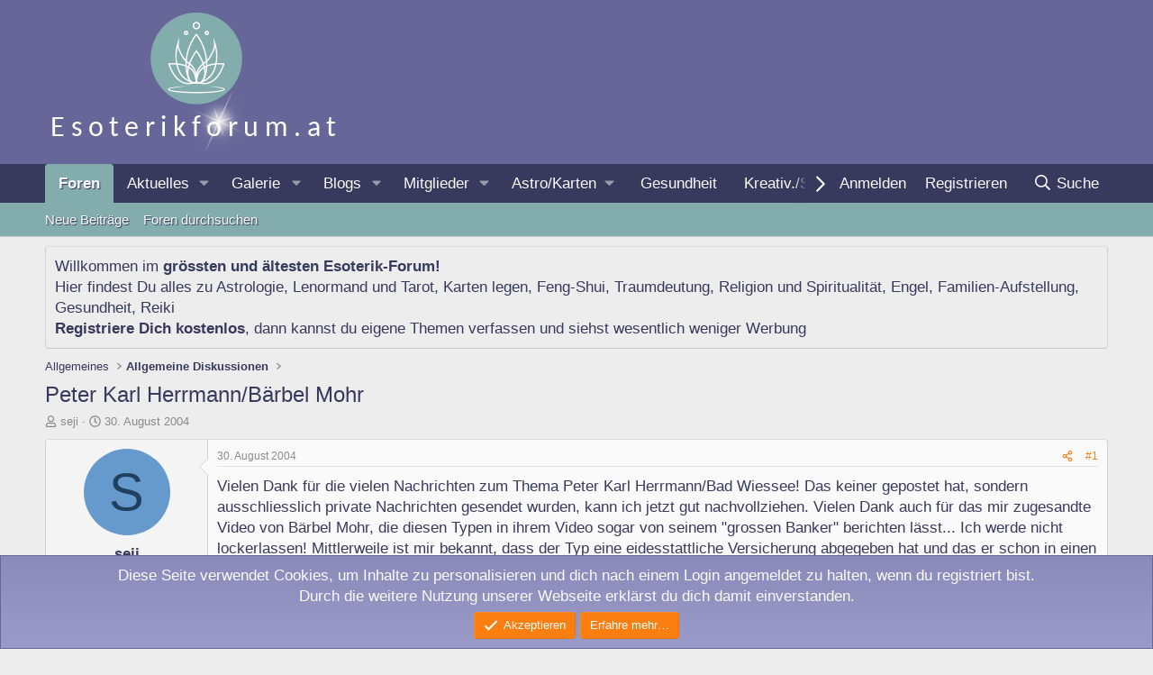

--- FILE ---
content_type: text/html; charset=utf-8
request_url: https://www.esoterikforum.at/threads/peter-karl-herrmann-baerbel-mohr.7011/
body_size: 23329
content:
<!DOCTYPE html>
<html id="XF" lang="de-DE" dir="LTR"
	data-xf="2.3"
	data-app="public"
	
	
	data-template="thread_view"
	data-container-key="node-4"
	data-content-key="thread-7011"
	data-logged-in="false"
	data-cookie-prefix="xf_"
	data-csrf="1768775110,9fa2ac1612048f6f0cdc1a82f110a496"
	class="has-no-js template-thread_view"
	 data-run-jobs="">
<head>
	
	
	

	<meta charset="utf-8" />
	<title>Peter Karl Herrmann/Bärbel Mohr | Esoterik-Forum</title>
	<link rel="manifest" href="/webmanifest.php">

	<meta http-equiv="X-UA-Compatible" content="IE=Edge" />
	<meta name="viewport" content="width=device-width, initial-scale=1, viewport-fit=cover">

	
		<meta name="theme-color" content="#666699" />
	

	<meta name="apple-mobile-web-app-title" content="Esoterik-Forum">
	
		<link rel="apple-touch-icon" href="/images/esoterikforum-192x192.png">
		

	
		
		<meta name="description" content="Vielen Dank für die vielen Nachrichten zum Thema Peter Karl Herrmann/Bad Wiessee! Das keiner gepostet hat, sondern ausschliesslich private Nachrichten..." />
		<meta property="og:description" content="Vielen Dank für die vielen Nachrichten zum Thema Peter Karl Herrmann/Bad Wiessee! Das keiner gepostet hat, sondern ausschliesslich private Nachrichten gesendet wurden, kann ich jetzt gut nachvollziehen. Vielen Dank auch für das mir zugesandte Video von Bärbel Mohr, die diesen Typen in ihrem..." />
		<meta property="twitter:description" content="Vielen Dank für die vielen Nachrichten zum Thema Peter Karl Herrmann/Bad Wiessee! Das keiner gepostet hat, sondern ausschliesslich private Nachrichten gesendet wurden, kann ich jetzt gut..." />
	
	
		<meta property="og:url" content="https://www.esoterikforum.at/threads/peter-karl-herrmann-baerbel-mohr.7011/" />
	
		<link rel="canonical" href="https://www.esoterikforum.at/threads/peter-karl-herrmann-baerbel-mohr.7011/" />
	

	
		
	
	
	<meta property="og:site_name" content="Esoterik-Forum" />


	
	
		
	
	
	<meta property="og:type" content="website" />


	
	
		
	
	
	
		<meta property="og:title" content="Peter Karl Herrmann/Bärbel Mohr" />
		<meta property="twitter:title" content="Peter Karl Herrmann/Bärbel Mohr" />
	


	
	
	
	

	
	
	
	

	<link rel="stylesheet" href="/css.php?css=public%3Anormalize.css%2Cpublic%3Afa.css%2Cpublic%3Acore.less%2Cpublic%3Aapp.less&amp;s=3&amp;l=2&amp;d=1751870473&amp;k=c868f99f47727aaa3d5d3853d6732e2ab263e32a" />

	<link rel="stylesheet" href="/css.php?css=public%3Aeditor.less%2Cpublic%3Amessage.less%2Cpublic%3Anotices.less%2Cpublic%3Ashare_controls.less%2Cpublic%3Aextra.less&amp;s=3&amp;l=2&amp;d=1751870473&amp;k=dad69a77e3dcf1f4bd27c5ca4af006c299e69cbd" />


	
		<script src="/js/xf/preamble.min.js?_v=b494cc6a"></script>
	

	
	<script src="/js/vendor/vendor-compiled.js?_v=b494cc6a" defer></script>
	<script src="/js/xf/core-compiled.js?_v=b494cc6a" defer></script>

	<script>
		XF.ready(() =>
		{
			XF.extendObject(true, XF.config, {
				// 
				userId: 0,
				enablePush: true,
				pushAppServerKey: 'BDdbns-dWrJQukLXY0rbZIOvyds2FxKCDzFMbH_ruAi9AjpDTUP9sxO9myBa2Gc8S5BEOw0RBtWGKud2eo0FXUw',
				url: {
					fullBase: 'https://www.esoterikforum.at/',
					basePath: '/',
					css: '/css.php?css=__SENTINEL__&s=3&l=2&d=1751870473',
					js: '/js/__SENTINEL__?_v=b494cc6a',
					icon: '/data/local/icons/__VARIANT__.svg?v=1751870474#__NAME__',
					iconInline: '/styles/fa/__VARIANT__/__NAME__.svg?v=5.15.3',
					keepAlive: '/login/keep-alive'
				},
				cookie: {
					path: '/',
					domain: '',
					prefix: 'xf_',
					secure: true,
					consentMode: 'simple',
					consented: ["optional","_third_party"]
				},
				cacheKey: 'f3ed7234243583f554e27d349fe769c5',
				csrf: '1768775110,9fa2ac1612048f6f0cdc1a82f110a496',
				js: {"\/js\/xf\/action.min.js?_v=b494cc6a":true,"\/js\/xf\/message.min.js?_v=b494cc6a":true,"\/js\/xf\/captcha.min.js?_v=b494cc6a":true,"\/js\/xf\/editor-compiled.js?_v=b494cc6a":true,"\/js\/xfmg\/editor.min.js?_v=b494cc6a":true},
				fullJs: false,
				css: {"public:editor.less":true,"public:message.less":true,"public:notices.less":true,"public:share_controls.less":true,"public:extra.less":true},
				time: {
					now: 1768775110,
					today: 1768690800,
					todayDow: 0,
					tomorrow: 1768777200,
					yesterday: 1768604400,
					week: 1768172400,
					month: 1767222000,
					year: 1767222000
				},
				style: {
					light: '',
					dark: '',
					defaultColorScheme: 'light'
				},
				borderSizeFeature: '3px',
				fontAwesomeWeight: 'r',
				enableRtnProtect: true,
				
				enableFormSubmitSticky: true,
				imageOptimization: 'optimize',
				imageOptimizationQuality: 0.85,
				uploadMaxFilesize: 9437184,
				uploadMaxWidth: 1920,
				uploadMaxHeight: 1200,
				allowedVideoExtensions: ["m4v","mov","mp4","mp4v","mpeg","mpg","ogv","webm"],
				allowedAudioExtensions: ["mp3","opus","ogg","wav"],
				shortcodeToEmoji: true,
				visitorCounts: {
					conversations_unread: '0',
					alerts_unviewed: '0',
					total_unread: '0',
					title_count: true,
					icon_indicator: true
				},
				jsMt: {"xf\/action.js":"965729ed","xf\/embed.js":"2cd0fb60","xf\/form.js":"2cd0fb60","xf\/structure.js":"965729ed","xf\/tooltip.js":"2cd0fb60"},
				jsState: {},
				publicMetadataLogoUrl: '',
				publicPushBadgeUrl: 'https://www.esoterikforum.at/styles/default/xenforo/bell.png'
			})

			XF.extendObject(XF.phrases, {
				// 
"svStandardLib_time.day": "{count} day",
"svStandardLib_time.days": "{count} Tage",
"svStandardLib_time.hour": "{count} hour",
"svStandardLib_time.hours": "{count} Stunden",
"svStandardLib_time.minute": "{count} Minuten",
"svStandardLib_time.minutes": "{count} Minuten",
"svStandardLib_time.month": "{count} month",
"svStandardLib_time.months": "{count} Monate",
"svStandardLib_time.second": "{count} second",
"svStandardLib_time.seconds": "{count} Sekunden",
"svStandardLib_time.week": "time.week",
"svStandardLib_time.weeks": "{count} Wochen",
"svStandardLib_time.year": "{count} year",
"svStandardLib_time.years": "{count} Jahre",
				date_x_at_time_y:     "{date} um {time}",
				day_x_at_time_y:      "{day} um {time}",
				yesterday_at_x:       "Gestern um {time}",
				x_minutes_ago:        "Vor {minutes} Minuten",
				one_minute_ago:       "vor 1 Minute",
				a_moment_ago:         "Gerade eben",
				today_at_x:           "Heute um {time}",
				in_a_moment:          "In einem Moment",
				in_a_minute:          "In einer Minute",
				in_x_minutes:         "In {minutes} Minute(n)",
				later_today_at_x:     "heute um {time}",
				tomorrow_at_x:        "Morgen um {time}",
				short_date_x_minutes: "{minutes}m",
				short_date_x_hours:   "{hours}h",
				short_date_x_days:    "{days}d",

				day0: "Sonntag",
				day1: "Montag",
				day2: "Dienstag",
				day3: "Mittwoch",
				day4: "Donnerstag",
				day5: "Freitag",
				day6: "Samstag",

				dayShort0: "So",
				dayShort1: "Mo",
				dayShort2: "Di",
				dayShort3: "Mi",
				dayShort4: "Do",
				dayShort5: "Fr",
				dayShort6: "Sa",

				month0: "Januar",
				month1: "Februar",
				month2: "März",
				month3: "April",
				month4: "Mai",
				month5: "Juni",
				month6: "Juli",
				month7: "August",
				month8: "September",
				month9: "Oktober",
				month10: "November",
				month11: "Dezember",

				active_user_changed_reload_page: "Der aktive Benutzer hat sich geändert. Lade die Seite für die neueste Version neu.",
				server_did_not_respond_in_time_try_again: "Der Server hat nicht rechtzeitig geantwortet. Bitte versuche es erneut.",
				oops_we_ran_into_some_problems: "Oops! Wir sind auf ein Problem gestoßen.",
				oops_we_ran_into_some_problems_more_details_console: "Oops! Wir sind auf ein Problem gestoßen. Bitte versuche es später noch einmal. Weitere Fehlerdetails findest du in der Browserkonsole.",
				file_too_large_to_upload: "Die Datei ist zu groß, um hochgeladen zu werden.",
				uploaded_file_is_too_large_for_server_to_process: "Die hochgeladene Datei ist zu groß, als dass der Server sie verarbeiten könnte.",
				files_being_uploaded_are_you_sure: "Die Dateien werden noch immer hochgeladen. Bist du sicher, dass du dieses Formular abschicken möchtest?",
				attach: "Dateien anhängen",
				rich_text_box: "Rich-Text-Feld",
				close: "Schließen",
				link_copied_to_clipboard: "Link in die Zwischenablage kopiert.",
				text_copied_to_clipboard: "Text wurde in die Zwischenablage kopiert.",
				loading: "Laden…",
				you_have_exceeded_maximum_number_of_selectable_items: "Du hast die maximale Anzahl der auswählbaren Elemente überschritten.",

				processing: "Verarbeitung",
				'processing...': "Verarbeitung…",

				showing_x_of_y_items: "Anzeige von {count} von {total} Element(en)",
				showing_all_items: "Anzeige aller Elemente",
				no_items_to_display: "Keine anzuzeigenden Einträge",

				number_button_up: "Erhöhen",
				number_button_down: "Verringern",

				push_enable_notification_title: "Push-Benachrichtigungen erfolgreich für Esoterik-Forum aktiviert",
				push_enable_notification_body: "Danke für das Einschalten der Push-Benachrichtigungen!",

				pull_down_to_refresh: "Nach unten ziehen zum Aktualisieren",
				release_to_refresh: "Loslassen zum Aktualisieren",
				refreshing: "Aktualisieren…"
			})
		})
	</script>

	<script src="/js/xf/action.min.js?_v=b494cc6a" defer></script>
<script src="/js/xf/message.min.js?_v=b494cc6a" defer></script>
<script src="/js/xf/captcha.min.js?_v=b494cc6a" defer></script>
<script src="/js/xf/editor-compiled.js?_v=b494cc6a" defer></script>
<script src="/js/xfmg/editor.min.js?_v=b494cc6a" defer></script>



	
		<link rel="icon" type="image/png" href="/images/esoterikforum-32x32-favicon.png" sizes="32x32" />
	

	
</head>
<body data-template="thread_view">

<div class="p-pageWrapper" id="top">

	

	<header class="p-header" id="header">
		<div class="p-header-inner">
			<div class="p-header-content">
				<div class="p-header-logo p-header-logo--image">
					<a href="/">
						

	

	
		
		

		
	

	

	<picture data-variations="{&quot;default&quot;:{&quot;1&quot;:&quot;\/images\/esoterikforum-logo.png&quot;,&quot;2&quot;:null}}">
		
		
		

		

		<img src="/images/esoterikforum-logo.png"  width="332" height="170" alt="Esoterik-Forum"  />
	</picture>


					</a>
				</div>

				
			</div>
		</div>
	</header>

	
	

	
		<div class="p-navSticky p-navSticky--all" data-xf-init="sticky-header">
			
		<nav class="p-nav">
			<div class="p-nav-inner">
				<button type="button" class="button button--plain p-nav-menuTrigger" data-xf-click="off-canvas" data-menu=".js-headerOffCanvasMenu" tabindex="0" aria-label="Menü"><span class="button-text">
					<i aria-hidden="true"></i>
				</span></button>

				<div class="p-nav-smallLogo">
					<a href="/">
						

	

	
		
		

		
	

	

	<picture data-variations="{&quot;default&quot;:{&quot;1&quot;:&quot;\/images\/esoterikforum-logo.png&quot;,&quot;2&quot;:null}}">
		
		
		

		

		<img src="/images/esoterikforum-logo.png"  width="332" height="170" alt="Esoterik-Forum"  />
	</picture>


					</a>
				</div>

				<div class="p-nav-scroller hScroller" data-xf-init="h-scroller" data-auto-scroll=".p-navEl.is-selected">
					<div class="hScroller-scroll">
						<ul class="p-nav-list js-offCanvasNavSource">
							
								<li>
									
	<div class="p-navEl is-selected" data-has-children="true">
	

		
	
	<a href="/"
	class="p-navEl-link p-navEl-link--splitMenu "
	
	
	data-nav-id="forums">Foren</a>


		<a data-xf-key="1"
			data-xf-click="menu"
			data-menu-pos-ref="< .p-navEl"
			class="p-navEl-splitTrigger"
			role="button"
			tabindex="0"
			aria-label="Toggle erweitert"
			aria-expanded="false"
			aria-haspopup="true"></a>

		
	
		<div class="menu menu--structural" data-menu="menu" aria-hidden="true">
			<div class="menu-content">
				
					
	
	
	<a href="/whats-new/posts/"
	class="menu-linkRow u-indentDepth0 js-offCanvasCopy "
	
	
	data-nav-id="newPosts">Neue Beiträge</a>

	

				
					
	
	
	<a href="/search/?type=post"
	class="menu-linkRow u-indentDepth0 js-offCanvasCopy "
	
	
	data-nav-id="searchForums">Foren durchsuchen</a>

	

				
			</div>
		</div>
	
	</div>

								</li>
							
								<li>
									
	<div class="p-navEl " data-has-children="true">
	

		
	
	<a href="/whats-new/"
	class="p-navEl-link p-navEl-link--splitMenu "
	
	
	data-nav-id="whatsNew">Aktuelles</a>


		<a data-xf-key="2"
			data-xf-click="menu"
			data-menu-pos-ref="< .p-navEl"
			class="p-navEl-splitTrigger"
			role="button"
			tabindex="0"
			aria-label="Toggle erweitert"
			aria-expanded="false"
			aria-haspopup="true"></a>

		
	
		<div class="menu menu--structural" data-menu="menu" aria-hidden="true">
			<div class="menu-content">
				
					
	
	
	<a href="/featured/"
	class="menu-linkRow u-indentDepth0 js-offCanvasCopy "
	
	
	data-nav-id="featured">Empfohlene Inhalte</a>

	

				
					
	
	
	<a href="/whats-new/posts/"
	class="menu-linkRow u-indentDepth0 js-offCanvasCopy "
	 rel="nofollow"
	
	data-nav-id="whatsNewPosts">Neue Beiträge</a>

	

				
					
	
	
	<a href="/whats-new/media/"
	class="menu-linkRow u-indentDepth0 js-offCanvasCopy "
	 rel="nofollow"
	
	data-nav-id="xfmgWhatsNewNewMedia">Neue Medien</a>

	

				
					
	
	
	<a href="/whats-new/media-comments/"
	class="menu-linkRow u-indentDepth0 js-offCanvasCopy "
	 rel="nofollow"
	
	data-nav-id="xfmgWhatsNewMediaComments">Medienkommentare</a>

	

				
					
	
	
	<a href="/whats-new/ubs-blog-entries/"
	class="menu-linkRow u-indentDepth0 js-offCanvasCopy "
	 rel="nofollow"
	
	data-nav-id="xaUbsWhatsNewNewBlogEntries">Neue Blogeinträge</a>

	

				
					
	
	
	<a href="/whats-new/ubs-comments/"
	class="menu-linkRow u-indentDepth0 js-offCanvasCopy "
	 rel="nofollow"
	
	data-nav-id="xaUbsWhatsNewBlogEntryComments">Neue Blogeintrag-Kommentare</a>

	

				
					
	
	
	<a href="/whats-new/latest-activity"
	class="menu-linkRow u-indentDepth0 js-offCanvasCopy "
	 rel="nofollow"
	
	data-nav-id="latestActivity">Neueste Aktivitäten</a>

	

				
			</div>
		</div>
	
	</div>

								</li>
							
								<li>
									
	<div class="p-navEl " data-has-children="true">
	

		
	
	<a href="/media/"
	class="p-navEl-link p-navEl-link--splitMenu "
	
	
	data-nav-id="xfmg">Galerie</a>


		<a data-xf-key="3"
			data-xf-click="menu"
			data-menu-pos-ref="< .p-navEl"
			class="p-navEl-splitTrigger"
			role="button"
			tabindex="0"
			aria-label="Toggle erweitert"
			aria-expanded="false"
			aria-haspopup="true"></a>

		
	
		<div class="menu menu--structural" data-menu="menu" aria-hidden="true">
			<div class="menu-content">
				
					
	
	
	<a href="/whats-new/media/"
	class="menu-linkRow u-indentDepth0 js-offCanvasCopy "
	 rel="nofollow"
	
	data-nav-id="xfmgNewMedia">Neue Medien</a>

	

				
					
	
	
	<a href="/whats-new/media-comments/"
	class="menu-linkRow u-indentDepth0 js-offCanvasCopy "
	 rel="nofollow"
	
	data-nav-id="xfmgNewComments">Neue Kommentare</a>

	

				
					
	
	
	<a href="/search/?type=xfmg_media"
	class="menu-linkRow u-indentDepth0 js-offCanvasCopy "
	
	
	data-nav-id="xfmgSearchMedia">Medien suchen</a>

	

				
			</div>
		</div>
	
	</div>

								</li>
							
								<li>
									
	<div class="p-navEl " data-has-children="true">
	

		
	
	<a href="/ubs/"
	class="p-navEl-link p-navEl-link--splitMenu "
	
	
	data-nav-id="xa_ubs">Blogs</a>


		<a data-xf-key="4"
			data-xf-click="menu"
			data-menu-pos-ref="< .p-navEl"
			class="p-navEl-splitTrigger"
			role="button"
			tabindex="0"
			aria-label="Toggle erweitert"
			aria-expanded="false"
			aria-haspopup="true"></a>

		
	
		<div class="menu menu--structural" data-menu="menu" aria-hidden="true">
			<div class="menu-content">
				
					
	
	
	<a href="/whats-new/ubs-blog-entries/"
	class="menu-linkRow u-indentDepth0 js-offCanvasCopy "
	 rel="nofollow"
	
	data-nav-id="xa_ubsNewBlogEntries">Neue Einträge</a>

	

				
					
	
	
	<a href="/whats-new/ubs-comments/"
	class="menu-linkRow u-indentDepth0 js-offCanvasCopy "
	 rel="nofollow"
	
	data-nav-id="xa_ubsNewComments">Neue Kommentare</a>

	

				
					
	
	
	<a href="/ubs/blog/"
	class="menu-linkRow u-indentDepth0 js-offCanvasCopy "
	
	
	data-nav-id="xa_ubsBlogList">Blogliste</a>

	

				
					
	
	
	<a href="/ubs/latest-reviews"
	class="menu-linkRow u-indentDepth0 js-offCanvasCopy "
	
	
	data-nav-id="xa_ubsLatestReviews">Akt. Bewertungen</a>

	

				
					
	
	
	<a href="/ubs/authors/"
	class="menu-linkRow u-indentDepth0 js-offCanvasCopy "
	
	
	data-nav-id="xa_ubsAuthorList">Autorenliste</a>

	

				
					
	
	
	<a href="/search/?type=ubs_blog_entry"
	class="menu-linkRow u-indentDepth0 js-offCanvasCopy "
	
	
	data-nav-id="xa_ubsSearchBlogs">Blogs durchsuchen</a>

	

				
			</div>
		</div>
	
	</div>

								</li>
							
								<li>
									
	<div class="p-navEl " data-has-children="true">
	

		
	
	<a href="/members/"
	class="p-navEl-link p-navEl-link--splitMenu "
	
	
	data-nav-id="members">Mitglieder</a>


		<a data-xf-key="5"
			data-xf-click="menu"
			data-menu-pos-ref="< .p-navEl"
			class="p-navEl-splitTrigger"
			role="button"
			tabindex="0"
			aria-label="Toggle erweitert"
			aria-expanded="false"
			aria-haspopup="true"></a>

		
	
		<div class="menu menu--structural" data-menu="menu" aria-hidden="true">
			<div class="menu-content">
				
					
	
	
	<a href="/online/"
	class="menu-linkRow u-indentDepth0 js-offCanvasCopy "
	
	
	data-nav-id="currentVisitors">Zurzeit aktive Besucher</a>

	

				
			</div>
		</div>
	
	</div>

								</li>
							
								<li>
									
	<div class="p-navEl " data-has-children="true">
	

			
				<a data-xf-key="6"
					data-xf-click="menu"
					data-menu-pos-ref="< .p-navEl"
					class="p-navEl-linkHolder"
					role="button"
					tabindex="0"
					aria-expanded="false"
					aria-haspopup="true">
					
	
	<span 
	class="p-navEl-link p-navEl-link--menuTrigger "
	
	
	data-nav-id="astrologiekarten">Astro/Karten</span>

				</a>
			

		
	
		<div class="menu menu--structural" data-menu="menu" aria-hidden="true">
			<div class="menu-content">
				
					
	
	
	<a href="/forums/astrologie.18/"
	class="menu-linkRow u-indentDepth0 js-offCanvasCopy "
	
	
	data-nav-id="astrologie">Astrologie</a>

	

				
					
	
	
	<a href="/forums/karten-legen.115/"
	class="menu-linkRow u-indentDepth0 js-offCanvasCopy "
	
	
	data-nav-id="kartenlegen">Karten legen</a>

	

				
					
	
	
	<a href="/forums/orakel-wahrsagen.35/"
	class="menu-linkRow u-indentDepth0 js-offCanvasCopy "
	
	
	data-nav-id="Orakel">Orakel/Wahrsagen</a>

	

				
					
	
	
	<a href="/forums/orakel-wahrsagen.35/"
	class="menu-linkRow u-indentDepth0 js-offCanvasCopy "
	
	
	data-nav-id="pendeln">Pendeln</a>

	

				
					
	
	
	<a href="/forums/numerologie.65/"
	class="menu-linkRow u-indentDepth0 js-offCanvasCopy "
	
	
	data-nav-id="numerologie">Numerologie</a>

	

				
			</div>
		</div>
	
	</div>

								</li>
							
								<li>
									
	<div class="p-navEl " >
	

		
	
	<a href="/#gesundheit-und-beratung.51"
	class="p-navEl-link "
	
	data-xf-key="7"
	data-nav-id="gesundheit">Gesundheit</a>


		

		
	
	</div>

								</li>
							
								<li>
									
	<div class="p-navEl " >
	

		
	
	<a href="/#kreativitaet-und-spiele.104"
	class="p-navEl-link "
	
	data-xf-key="8"
	data-nav-id="kreativ">Kreativ./Spiele</a>


		

		
	
	</div>

								</li>
							
						</ul>
					</div>
				</div>

				<div class="p-nav-opposite">
					<div class="p-navgroup p-account p-navgroup--guest">
						
							<a href="/login/" class="p-navgroup-link p-navgroup-link--textual p-navgroup-link--logIn"
								data-xf-click="overlay" data-follow-redirects="on">
								<span class="p-navgroup-linkText">Anmelden</span>
							</a>
							
								<a href="/login/register" class="p-navgroup-link p-navgroup-link--textual p-navgroup-link--register"
									data-xf-click="overlay" data-follow-redirects="on">
									<span class="p-navgroup-linkText">Registrieren</span>
								</a>
							
						
					</div>

					<div class="p-navgroup p-discovery">
						<a href="/whats-new/"
							class="p-navgroup-link p-navgroup-link--iconic p-navgroup-link--whatsnew"
							aria-label="Aktuelles"
							title="Aktuelles">
							<i aria-hidden="true"></i>
							<span class="p-navgroup-linkText">Aktuelles</span>
						</a>

						
							<a href="/search/"
								class="p-navgroup-link p-navgroup-link--iconic p-navgroup-link--search"
								data-xf-click="menu"
								data-xf-key="/"
								aria-label="Suche"
								aria-expanded="false"
								aria-haspopup="true"
								title="Suche">
								<i aria-hidden="true"></i>
								<span class="p-navgroup-linkText">Suche</span>
							</a>
							<div class="menu menu--structural menu--wide" data-menu="menu" aria-hidden="true">
								<form action="/search/search" method="post"
									class="menu-content"
									data-xf-init="quick-search">

									<h3 class="menu-header">Suche</h3>
									
									<div class="menu-row">
										
											<div class="inputGroup inputGroup--joined">
												<input type="text" class="input" name="keywords" data-acurl="/search/auto-complete" placeholder="Suche…" aria-label="Suche" data-menu-autofocus="true" />
												
			<select name="constraints" class="js-quickSearch-constraint input" aria-label="Suchen in">
				<option value="">Überall</option>
<option value="{&quot;search_type&quot;:&quot;post&quot;}">Themen</option>
<option value="{&quot;search_type&quot;:&quot;post&quot;,&quot;c&quot;:{&quot;nodes&quot;:[4],&quot;child_nodes&quot;:1}}">Dieses Forum</option>
<option value="{&quot;search_type&quot;:&quot;post&quot;,&quot;c&quot;:{&quot;thread&quot;:7011}}">Dieses Thema</option>

			</select>
		
											</div>
										
									</div>

									
									<div class="menu-row">
										<label class="iconic"><input type="checkbox"  name="c[title_only]" value="1" /><i aria-hidden="true"></i><span class="iconic-label">Nur Titel durchsuchen</span></label>

									</div>
									
									<div class="menu-row">
										<div class="inputGroup">
											<span class="inputGroup-text" id="ctrl_search_menu_by_member">Von:</span>
											<input type="text" class="input" name="c[users]" data-xf-init="auto-complete" placeholder="Mitglied" aria-labelledby="ctrl_search_menu_by_member" />
										</div>
									</div>
									<div class="menu-footer">
									<span class="menu-footer-controls">
										<button type="submit" class="button button--icon button--icon--search button--primary"><i class="fa--xf far fa-search "><svg xmlns="http://www.w3.org/2000/svg" role="img" aria-hidden="true" ><use href="/data/local/icons/regular.svg?v=1751870474#search"></use></svg></i><span class="button-text">Suche</span></button>
										<button type="submit" class="button " name="from_search_menu"><span class="button-text">Erweiterte Suche…</span></button>
									</span>
									</div>

									<input type="hidden" name="_xfToken" value="1768775110,9fa2ac1612048f6f0cdc1a82f110a496" />
								</form>
							</div>
						
					</div>
				</div>
			</div>
		</nav>
	
			
		
			<div class="p-sectionLinks">
				<div class="p-sectionLinks-inner hScroller" data-xf-init="h-scroller">
					<div class="hScroller-scroll">
						<ul class="p-sectionLinks-list">
							
								<li>
									
	<div class="p-navEl " >
	

		
	
	<a href="/whats-new/posts/"
	class="p-navEl-link "
	
	data-xf-key="alt+1"
	data-nav-id="newPosts">Neue Beiträge</a>


		

		
	
	</div>

								</li>
							
								<li>
									
	<div class="p-navEl " >
	

		
	
	<a href="/search/?type=post"
	class="p-navEl-link "
	
	data-xf-key="alt+2"
	data-nav-id="searchForums">Foren durchsuchen</a>


		

		
	
	</div>

								</li>
							
						</ul>
					</div>
				</div>
			</div>
			
	
		</div>
		

	<div class="offCanvasMenu offCanvasMenu--nav js-headerOffCanvasMenu" data-menu="menu" aria-hidden="true" data-ocm-builder="navigation">
		<div class="offCanvasMenu-backdrop" data-menu-close="true"></div>
		<div class="offCanvasMenu-content">
			<div class="offCanvasMenu-header">
				Menü
				<a class="offCanvasMenu-closer" data-menu-close="true" role="button" tabindex="0" aria-label="Schließen"></a>
			</div>
			
				<div class="p-offCanvasRegisterLink">
					<div class="offCanvasMenu-linkHolder">
						<a href="/login/" class="offCanvasMenu-link" data-xf-click="overlay" data-menu-close="true">
							Anmelden
						</a>
					</div>
					<hr class="offCanvasMenu-separator" />
					
						<div class="offCanvasMenu-linkHolder">
							<a href="/login/register" class="offCanvasMenu-link" data-xf-click="overlay" data-menu-close="true">
								Registrieren
							</a>
						</div>
						<hr class="offCanvasMenu-separator" />
					
				</div>
			
			<div class="js-offCanvasNavTarget"></div>
			<div class="offCanvasMenu-installBanner js-installPromptContainer" style="display: none;" data-xf-init="install-prompt">
				<div class="offCanvasMenu-installBanner-header">App installieren</div>
				<button type="button" class="button js-installPromptButton"><span class="button-text">Installieren</span></button>
				<template class="js-installTemplateIOS">
					<div class="js-installTemplateContent">
						<div class="overlay-title">So wird die App in iOS installiert</div>
						<div class="block-body">
							<div class="block-row">
								<p>
									Folge dem Video um zu sehen, wie unsere Website als Web-App auf dem Startbildschirm installiert werden kann.
								</p>
								<p style="text-align: center">
									<video src="/styles/default/xenforo/add_to_home.mp4"
										width="280" height="480" autoplay loop muted playsinline></video>
								</p>
								<p>
									<small><strong>Anmerkung:</strong> Diese Funktion ist in einigen Browsern möglicherweise nicht verfügbar.</small>
								</p>
							</div>
						</div>
					</div>
				</template>
			</div>
		</div>
	</div>

	<div class="p-body">
		<div class="p-body-inner">
			<!--XF:EXTRA_OUTPUT-->

			
				
	
		
		

		<ul class="notices notices--block  js-notices"
			data-xf-init="notices"
			data-type="block"
			data-scroll-interval="6">

			
				
	<li class="notice js-notice notice--"
		data-notice-id="1"
		data-delay-duration="0"
		data-display-duration="0"
		data-auto-dismiss=""
		data-visibility="">

		
		<div class="notice-content">
			
			Willkommen im <strong>gr&ouml;ssten und &auml;ltesten Esoterik-Forum!</strong><br />
Hier findest Du alles zu <a href="https://www.esoterikforum.at/forums/astrologie.18/">Astrologie</a>, <a href="https://www.esoterikforum.at/forums/lenormand.22/">Lenormand</a> und <a href="https://www.esoterikforum.at/forums/tarot.21/">Tarot</a>, <a href="https://www.esoterikforum.at/forums/karten-legen.115/">Karten legen</a>, <a href="https://www.esoterikforum.at/forums/feng-shui.11/">Feng-Shui</a>, <a href="https://www.esoterikforum.at/forums/traeume.10/">Traumdeutung</a>, <a href="https://www.esoterikforum.at/forums/religion-spiritualitaet.25/">Religion und Spiritualit&auml;t</a>, <a href="https://www.esoterikforum.at/forums/engel.27/">Engel</a>, <a href="https://www.esoterikforum.at/forums/familienaufstellung.19/">Familien-Aufstellung</a>, <a href="https://www.esoterikforum.at/#gesundheit-und-beratung.51">Gesundheit</a>, <a href="https://www.esoterikforum.at/forums/reiki.12/">Reiki</a>
<br />
<strong><a href="/login/">Registriere Dich kostenlos</a></strong>, dann kannst du eigene Themen verfassen und siehst wesentlich weniger Werbung<br />
		</div>
	</li>

			
		</ul>
	

			

			

			
			
	
		<ul class="p-breadcrumbs "
			itemscope itemtype="https://schema.org/BreadcrumbList">
			
				

				
				

				

				
				
					
					
	<li itemprop="itemListElement" itemscope itemtype="https://schema.org/ListItem">
		<a href="/#allgemeines.1" itemprop="item">
			<span itemprop="name">Allgemeines</span>
		</a>
		<meta itemprop="position" content="1" />
	</li>

				
					
					
	<li itemprop="itemListElement" itemscope itemtype="https://schema.org/ListItem">
		<a href="/forums/allgemeine-diskussionen.4/" itemprop="item">
			<span itemprop="name">Allgemeine Diskussionen</span>
		</a>
		<meta itemprop="position" content="2" />
	</li>

				
			
		</ul>
	

			

			
	<noscript class="js-jsWarning"><div class="blockMessage blockMessage--important blockMessage--iconic u-noJsOnly">JavaScript ist deaktiviert. Für eine bessere Darstellung aktiviere bitte JavaScript in deinem Browser, bevor du fortfährst.</div></noscript>

			
	<div class="blockMessage blockMessage--important blockMessage--iconic js-browserWarning" style="display: none">Du verwendest einen veralteten Browser. Es ist möglich, dass diese oder andere Websites nicht korrekt angezeigt werden.<br />Du solltest ein Upgrade durchführen oder einen <a href="https://www.google.com/chrome/browser/" target="_blank">alternativen Browser</a> verwenden.</div>


			
				<div class="p-body-header">
					
						
							<div class="p-title ">
								
									
										<h1 class="p-title-value">Peter Karl Herrmann/Bärbel Mohr</h1>
									
									
								
							</div>
						

						
							<div class="p-description">
	<ul class="listInline listInline--bullet">
		<li>
			<i class="fa--xf far fa-user "><svg xmlns="http://www.w3.org/2000/svg" role="img" ><title>Ersteller</title><use href="/data/local/icons/regular.svg?v=1751870474#user"></use></svg></i>
			<span class="u-srOnly">Ersteller</span>

			<a href="/members/seji.4381/" class="username  u-concealed" dir="auto" data-user-id="4381" data-xf-init="member-tooltip">seji</a>
		</li>
		<li>
			<i class="fa--xf far fa-clock "><svg xmlns="http://www.w3.org/2000/svg" role="img" ><title>Erstellt am</title><use href="/data/local/icons/regular.svg?v=1751870474#clock"></use></svg></i>
			<span class="u-srOnly">Erstellt am</span>

			<a href="/threads/peter-karl-herrmann-baerbel-mohr.7011/" class="u-concealed"><time  class="u-dt" dir="auto" datetime="2004-08-30T13:42:51+0200" data-timestamp="1093866171" data-date="30. August 2004" data-time="13:42" data-short="Aug. &#039;04" title="30. August 2004 um 13:42">30. August 2004</time></a>
		</li>
		
		
	</ul>
</div>
						
					
				</div>
			

			<div class="p-body-main  ">
				
				<div class="p-body-contentCol"></div>
				

				

				<div class="p-body-content">
					
					<div class="p-body-pageContent">










	
	
	
		
	
	
	


	
	
	
		
	
	
	


	
	
		
	
	
	


	
	



	












	

	
		
	







	














<div class="block block--messages" data-xf-init="" data-type="post" data-href="/inline-mod/" data-search-target="*">

	<span class="u-anchorTarget" id="posts"></span>

	
		
	

	

	<div class="block-outer"></div>

	

	
		
	<div class="block-outer js-threadStatusField"></div>

	

	<div class="block-container lbContainer"
		data-xf-init="lightbox select-to-quote"
		data-message-selector=".js-post"
		data-lb-id="thread-7011"
		data-lb-universal="0">

		<div class="block-body js-replyNewMessageContainer">
			
				

					

					
						

	
	

	

	
	<article class="message message--post js-post js-inlineModContainer  "
		data-author="seji"
		data-content="post-81799"
		id="js-post-81799"
		>

		

		<span class="u-anchorTarget" id="post-81799"></span>

		
			<div class="message-inner">
				
					<div class="message-cell message-cell--user">
						

	<section class="message-user"
		
		
		>

		

		<div class="message-avatar ">
			<div class="message-avatar-wrapper">
				<a href="/members/seji.4381/" class="avatar avatar--m avatar--default avatar--default--dynamic" data-user-id="4381" data-xf-init="member-tooltip" style="background-color: #6699cc; color: #204060">
			<span class="avatar-u4381-m" role="img" aria-label="seji">S</span> 
		</a>
				
			</div>
		</div>
		<div class="message-userDetails">
			<h4 class="message-name"><a href="/members/seji.4381/" class="username " dir="auto" data-user-id="4381" data-xf-init="member-tooltip">seji</a></h4>
			<h5 class="userTitle message-userTitle" dir="auto">Neues Mitglied</h5>
			
		</div>
		
			
			
				<div class="message-userExtras">
				
					
						<dl class="pairs pairs--justified">
							<dt>Registriert</dt>
							<dd>18. August 2004</dd>
						</dl>
					
					
						<dl class="pairs pairs--justified">
							<dt>Beiträge</dt>
							<dd>6</dd>
						</dl>
					
					
					
					
					
					
						<dl class="pairs pairs--justified">
							<dt>Ort</dt>
							<dd>
								
									<a href="/misc/location-info?location=Hannover" rel="nofollow noreferrer" target="_blank" class="u-concealed">Hannover</a>
								
							</dd>
						</dl>
					
					
					
				
				</div>
			
		
		<span class="message-userArrow"></span>
	</section>

					</div>
				

				
					<div class="message-cell message-cell--main">
					
						<div class="message-main js-quickEditTarget">

							
								

	

	<header class="message-attribution message-attribution--split">
		<ul class="message-attribution-main listInline ">
			
			
			<li class="u-concealed">
				<a href="/threads/peter-karl-herrmann-baerbel-mohr.7011/post-81799" rel="nofollow" >
					<time  class="u-dt" dir="auto" datetime="2004-08-30T13:42:51+0200" data-timestamp="1093866171" data-date="30. August 2004" data-time="13:42" data-short="Aug. &#039;04" title="30. August 2004 um 13:42">30. August 2004</time>
				</a>
			</li>
			
		</ul>

		<ul class="message-attribution-opposite message-attribution-opposite--list ">
			
			<li>
				<a href="/threads/peter-karl-herrmann-baerbel-mohr.7011/post-81799"
					class="message-attribution-gadget"
					data-xf-init="share-tooltip"
					data-href="/posts/81799/share"
					aria-label="Teilen"
					rel="nofollow">
					<i class="fa--xf far fa-share-alt "><svg xmlns="http://www.w3.org/2000/svg" role="img" aria-hidden="true" ><use href="/data/local/icons/regular.svg?v=1751870474#share-alt"></use></svg></i>
				</a>
			</li>
			
				<li class="u-hidden js-embedCopy">
					
	<a href="javascript:"
		data-xf-init="copy-to-clipboard"
		data-copy-text="&lt;div class=&quot;js-xf-embed&quot; data-url=&quot;https://www.esoterikforum.at&quot; data-content=&quot;post-81799&quot;&gt;&lt;/div&gt;&lt;script defer src=&quot;https://www.esoterikforum.at/js/xf/external_embed.js?_v=b494cc6a&quot;&gt;&lt;/script&gt;"
		data-success="Einbettungscode HTML in die Zwischenablage kopiert."
		class="">
		<i class="fa--xf far fa-code "><svg xmlns="http://www.w3.org/2000/svg" role="img" aria-hidden="true" ><use href="/data/local/icons/regular.svg?v=1751870474#code"></use></svg></i>
	</a>

				</li>
			
			
			
				<li>
					<a href="/threads/peter-karl-herrmann-baerbel-mohr.7011/post-81799" rel="nofollow">
						#1
					</a>
				</li>
			
		</ul>
	</header>

							

							<div class="message-content js-messageContent">
							

								
									
	
	
	

								

								
									
	

	<div class="message-userContent lbContainer js-lbContainer "
		data-lb-id="post-81799"
		data-lb-caption-desc="seji &middot; 30. August 2004 um 13:42">

		
			

	
		
	

		

		<article class="message-body js-selectToQuote">
			
				
			

			<div >
				
					<div class="bbWrapper">Vielen Dank für die vielen Nachrichten zum Thema Peter Karl Herrmann/Bad Wiessee! Das keiner gepostet hat, sondern ausschliesslich private Nachrichten gesendet wurden, kann ich jetzt gut nachvollziehen. Vielen Dank auch für das mir zugesandte Video von Bärbel Mohr, die diesen Typen in ihrem Video sogar von seinem &quot;grossen Banker&quot; berichten lässt... Ich werde nicht lockerlassen! Mittlerweile ist mir bekannt, dass der Typ eine eidesstattliche Versicherung abgegeben hat und das er schon in einen Prozess in Sachen &quot;Geldanlage&quot; in Zusammenarbeit mit seinem &quot;grossen Banker&quot; hinter sich hat. Sein Banker ist in den USA gerade zu acht Jahren verknackt worden!!! Also Leute: Schreibt mir weiterhin fleissig und bleibt ruhig anonym - Die Hinweise reichen mir. Vielen, vielen Dank!<br />
<br />
Seji</div>
				
			</div>

			<div class="js-selectToQuoteEnd">&nbsp;</div>
			
				
			
		</article>

		
			

	
		
	

		

		
	</div>

								

								
									
	

	

								

								
									
	

								

							
							</div>

							
								
	

	<footer class="message-footer">
		

		
			<div class="message-actionBar actionBar">
				
					
	
		<div class="actionBar-set actionBar-set--external">
		
			

			
				

				

				<a href="/threads/peter-karl-herrmann-baerbel-mohr.7011/reply?quote=81799"
					class="actionBar-action actionBar-action--reply"
					title="Antworte, indem du diesen Beitrag zitierst"
					rel="nofollow"
					data-xf-click="quote"
					data-quote-href="/posts/81799/quote">Zitieren</a>
			
		
		</div>
	

	

				
			</div>
		

		<div class="reactionsBar js-reactionsList ">
			
		</div>

		<div class="js-historyTarget message-historyTarget toggleTarget" data-href="trigger-href"></div>
	</footer>

							
						</div>

					
					</div>
				
			</div>
		
	</article>

	
	

	

		
		
		    <div id="divadmessagebelowouter" style="margin:3px 0 3px 0;">
			<span style="font-size:small">Werbung:<br /></span>
		<style type="text/css">
		#divadmessagebelow {
		padding: 20px 140px;
		text-align: left;
		}
		 
		@media screen and (max-width: 600px) {
		#divadmessagebelow {
		padding: 20px 1px;
		text-align: left;
		}
		}
		</style>
		<div id="divadmessagebelow">
		<!-- Talksofa.com Adserver Asynchronous JS Tag -->
		<ins data-revive-zoneid="61" data-revive-id="1f8077841c6d95f300d717d4dabd9071"></ins>
		<script async src="//adserver.advertisingbox.com/www/delivery/asyncjs.php"></script>
		</div>	
		</div>
		

	



					

					

				

					

					
						

	
	

	

	
	<article class="message message--post js-post js-inlineModContainer  "
		data-author="Jorijama"
		data-content="post-81809"
		id="js-post-81809"
		itemscope itemtype="https://schema.org/Comment" itemid="https://www.esoterikforum.at/posts/81809/">

		
			<meta itemprop="parentItem" itemscope itemid="https://www.esoterikforum.at/threads/peter-karl-herrmann-baerbel-mohr.7011/" />
		

		<span class="u-anchorTarget" id="post-81809"></span>

		
			<div class="message-inner">
				
					<div class="message-cell message-cell--user">
						

	<section class="message-user"
		itemprop="author"
		itemscope itemtype="https://schema.org/Person"
		itemid="https://www.esoterikforum.at/members/jorijama.4358/">

		
			<meta itemprop="url" content="https://www.esoterikforum.at/members/jorijama.4358/" />
		

		<div class="message-avatar ">
			<div class="message-avatar-wrapper">
				<a href="/members/jorijama.4358/" class="avatar avatar--m avatar--default avatar--default--dynamic" data-user-id="4358" data-xf-init="member-tooltip" style="background-color: #5233cc; color: #cbc2f0">
			<span class="avatar-u4358-m" role="img" aria-label="Jorijama">J</span> 
		</a>
				
			</div>
		</div>
		<div class="message-userDetails">
			<h4 class="message-name"><a href="/members/jorijama.4358/" class="username " dir="auto" data-user-id="4358" data-xf-init="member-tooltip"><span itemprop="name">Jorijama</span></a></h4>
			<h5 class="userTitle message-userTitle" dir="auto" itemprop="jobTitle">Neues Mitglied</h5>
			
		</div>
		
			
			
				<div class="message-userExtras">
				
					
						<dl class="pairs pairs--justified">
							<dt>Registriert</dt>
							<dd>17. August 2004</dd>
						</dl>
					
					
						<dl class="pairs pairs--justified">
							<dt>Beiträge</dt>
							<dd>235</dd>
						</dl>
					
					
					
					
					
					
					
					
				
				</div>
			
		
		<span class="message-userArrow"></span>
	</section>

					</div>
				

				
					<div class="message-cell message-cell--main">
					
						<div class="message-main js-quickEditTarget">

							
								

	

	<header class="message-attribution message-attribution--split">
		<ul class="message-attribution-main listInline ">
			
			
			<li class="u-concealed">
				<a href="/threads/peter-karl-herrmann-baerbel-mohr.7011/post-81809" rel="nofollow" itemprop="url">
					<time  class="u-dt" dir="auto" datetime="2004-08-30T13:58:07+0200" data-timestamp="1093867087" data-date="30. August 2004" data-time="13:58" data-short="Aug. &#039;04" title="30. August 2004 um 13:58" itemprop="datePublished">30. August 2004</time>
				</a>
			</li>
			
		</ul>

		<ul class="message-attribution-opposite message-attribution-opposite--list ">
			
			<li>
				<a href="/threads/peter-karl-herrmann-baerbel-mohr.7011/post-81809"
					class="message-attribution-gadget"
					data-xf-init="share-tooltip"
					data-href="/posts/81809/share"
					aria-label="Teilen"
					rel="nofollow">
					<i class="fa--xf far fa-share-alt "><svg xmlns="http://www.w3.org/2000/svg" role="img" aria-hidden="true" ><use href="/data/local/icons/regular.svg?v=1751870474#share-alt"></use></svg></i>
				</a>
			</li>
			
				<li class="u-hidden js-embedCopy">
					
	<a href="javascript:"
		data-xf-init="copy-to-clipboard"
		data-copy-text="&lt;div class=&quot;js-xf-embed&quot; data-url=&quot;https://www.esoterikforum.at&quot; data-content=&quot;post-81809&quot;&gt;&lt;/div&gt;&lt;script defer src=&quot;https://www.esoterikforum.at/js/xf/external_embed.js?_v=b494cc6a&quot;&gt;&lt;/script&gt;"
		data-success="Einbettungscode HTML in die Zwischenablage kopiert."
		class="">
		<i class="fa--xf far fa-code "><svg xmlns="http://www.w3.org/2000/svg" role="img" aria-hidden="true" ><use href="/data/local/icons/regular.svg?v=1751870474#code"></use></svg></i>
	</a>

				</li>
			
			
			
				<li>
					<a href="/threads/peter-karl-herrmann-baerbel-mohr.7011/post-81809" rel="nofollow">
						#2
					</a>
				</li>
			
		</ul>
	</header>

							

							<div class="message-content js-messageContent">
							

								
									
	
	
	

								

								
									
	

	<div class="message-userContent lbContainer js-lbContainer "
		data-lb-id="post-81809"
		data-lb-caption-desc="Jorijama &middot; 30. August 2004 um 13:58">

		

		<article class="message-body js-selectToQuote">
			
				
			

			<div itemprop="text">
				
					<div class="bbWrapper">Hallo seji,<br />
<br />
Bärbel Mohr, ist das nicht die mit den &quot;Bestellungen beim Universum&quot;? Die hatte auch mal vor ungefähr acht Jahren einen &quot;pleyadischen&quot; Kettenbrief lanciert, weißt Du, so einer wo man Millionär werden kann. Schade, dass ich den Zettel nicht mehr habe.<br />
<br />
Gruß<br />
Jorijama</div>
				
			</div>

			<div class="js-selectToQuoteEnd">&nbsp;</div>
			
				
			
		</article>

		

		
	</div>

								

								
									
	

	

								

								
									
	

								

							
							</div>

							
								
	

	<footer class="message-footer">
		
			<div class="message-microdata" itemprop="interactionStatistic" itemtype="https://schema.org/InteractionCounter" itemscope>
				<meta itemprop="userInteractionCount" content="0" />
				<meta itemprop="interactionType" content="https://schema.org/LikeAction" />
			</div>
		

		
			<div class="message-actionBar actionBar">
				
					
	
		<div class="actionBar-set actionBar-set--external">
		
			

			
				

				

				<a href="/threads/peter-karl-herrmann-baerbel-mohr.7011/reply?quote=81809"
					class="actionBar-action actionBar-action--reply"
					title="Antworte, indem du diesen Beitrag zitierst"
					rel="nofollow"
					data-xf-click="quote"
					data-quote-href="/posts/81809/quote">Zitieren</a>
			
		
		</div>
	

	

				
			</div>
		

		<div class="reactionsBar js-reactionsList ">
			
		</div>

		<div class="js-historyTarget message-historyTarget toggleTarget" data-href="trigger-href"></div>
	</footer>

							
						</div>

					
					</div>
				
			</div>
		
	</article>

	
	

	

		
		

	



					

					

				

					

					
						

	
	

	

	
	<article class="message message--post js-post js-inlineModContainer  "
		data-author="seji"
		data-content="post-81838"
		id="js-post-81838"
		itemscope itemtype="https://schema.org/Comment" itemid="https://www.esoterikforum.at/posts/81838/">

		
			<meta itemprop="parentItem" itemscope itemid="https://www.esoterikforum.at/threads/peter-karl-herrmann-baerbel-mohr.7011/" />
		

		<span class="u-anchorTarget" id="post-81838"></span>

		
			<div class="message-inner">
				
					<div class="message-cell message-cell--user">
						

	<section class="message-user"
		itemprop="author"
		itemscope itemtype="https://schema.org/Person"
		itemid="https://www.esoterikforum.at/members/seji.4381/">

		
			<meta itemprop="url" content="https://www.esoterikforum.at/members/seji.4381/" />
		

		<div class="message-avatar ">
			<div class="message-avatar-wrapper">
				<a href="/members/seji.4381/" class="avatar avatar--m avatar--default avatar--default--dynamic" data-user-id="4381" data-xf-init="member-tooltip" style="background-color: #6699cc; color: #204060">
			<span class="avatar-u4381-m" role="img" aria-label="seji">S</span> 
		</a>
				
			</div>
		</div>
		<div class="message-userDetails">
			<h4 class="message-name"><a href="/members/seji.4381/" class="username " dir="auto" data-user-id="4381" data-xf-init="member-tooltip"><span itemprop="name">seji</span></a></h4>
			<h5 class="userTitle message-userTitle" dir="auto" itemprop="jobTitle">Neues Mitglied</h5>
			
		</div>
		
			
			
				<div class="message-userExtras">
				
					
						<dl class="pairs pairs--justified">
							<dt>Registriert</dt>
							<dd>18. August 2004</dd>
						</dl>
					
					
						<dl class="pairs pairs--justified">
							<dt>Beiträge</dt>
							<dd>6</dd>
						</dl>
					
					
					
					
					
					
						<dl class="pairs pairs--justified">
							<dt>Ort</dt>
							<dd>
								
									<a href="/misc/location-info?location=Hannover" rel="nofollow noreferrer" target="_blank" class="u-concealed">Hannover</a>
								
							</dd>
						</dl>
					
					
					
				
				</div>
			
		
		<span class="message-userArrow"></span>
	</section>

					</div>
				

				
					<div class="message-cell message-cell--main">
					
						<div class="message-main js-quickEditTarget">

							
								

	

	<header class="message-attribution message-attribution--split">
		<ul class="message-attribution-main listInline ">
			
			
			<li class="u-concealed">
				<a href="/threads/peter-karl-herrmann-baerbel-mohr.7011/post-81838" rel="nofollow" itemprop="url">
					<time  class="u-dt" dir="auto" datetime="2004-08-30T16:02:02+0200" data-timestamp="1093874522" data-date="30. August 2004" data-time="16:02" data-short="Aug. &#039;04" title="30. August 2004 um 16:02" itemprop="datePublished">30. August 2004</time>
				</a>
			</li>
			
		</ul>

		<ul class="message-attribution-opposite message-attribution-opposite--list ">
			
			<li>
				<a href="/threads/peter-karl-herrmann-baerbel-mohr.7011/post-81838"
					class="message-attribution-gadget"
					data-xf-init="share-tooltip"
					data-href="/posts/81838/share"
					aria-label="Teilen"
					rel="nofollow">
					<i class="fa--xf far fa-share-alt "><svg xmlns="http://www.w3.org/2000/svg" role="img" aria-hidden="true" ><use href="/data/local/icons/regular.svg?v=1751870474#share-alt"></use></svg></i>
				</a>
			</li>
			
				<li class="u-hidden js-embedCopy">
					
	<a href="javascript:"
		data-xf-init="copy-to-clipboard"
		data-copy-text="&lt;div class=&quot;js-xf-embed&quot; data-url=&quot;https://www.esoterikforum.at&quot; data-content=&quot;post-81838&quot;&gt;&lt;/div&gt;&lt;script defer src=&quot;https://www.esoterikforum.at/js/xf/external_embed.js?_v=b494cc6a&quot;&gt;&lt;/script&gt;"
		data-success="Einbettungscode HTML in die Zwischenablage kopiert."
		class="">
		<i class="fa--xf far fa-code "><svg xmlns="http://www.w3.org/2000/svg" role="img" aria-hidden="true" ><use href="/data/local/icons/regular.svg?v=1751870474#code"></use></svg></i>
	</a>

				</li>
			
			
			
				<li>
					<a href="/threads/peter-karl-herrmann-baerbel-mohr.7011/post-81838" rel="nofollow">
						#3
					</a>
				</li>
			
		</ul>
	</header>

							

							<div class="message-content js-messageContent">
							

								
									
	
	
	

								

								
									
	

	<div class="message-userContent lbContainer js-lbContainer "
		data-lb-id="post-81838"
		data-lb-caption-desc="seji &middot; 30. August 2004 um 16:02">

		

		<article class="message-body js-selectToQuote">
			
				
			

			<div itemprop="text">
				
					<div class="bbWrapper">...die Herausgeberin des Videos ist tatsächlich die Herzenswunsch-Universum-Mohr. Allerdings und zur Klarstellung: In ihrem Video taucht der von mir benannte Peter Herrmann zwar auf, aber ich könnte vom heutigen Standpunkt nicht behaupten, dass Frau Mohr mit dem Menschen gemeinsame Sache macht. Allerdings spricht Dein Hinweis auf die plejadischen Millionäre (haha)Bände...und die Eigenwerbung, die Herr Herrmann über dieses Video erfahren hat dürfte enorm sein. <br />
<br />
Seji</div>
				
			</div>

			<div class="js-selectToQuoteEnd">&nbsp;</div>
			
				
			
		</article>

		

		
	</div>

								

								
									
	

	

								

								
									
	

								

							
							</div>

							
								
	

	<footer class="message-footer">
		
			<div class="message-microdata" itemprop="interactionStatistic" itemtype="https://schema.org/InteractionCounter" itemscope>
				<meta itemprop="userInteractionCount" content="0" />
				<meta itemprop="interactionType" content="https://schema.org/LikeAction" />
			</div>
		

		
			<div class="message-actionBar actionBar">
				
					
	
		<div class="actionBar-set actionBar-set--external">
		
			

			
				

				

				<a href="/threads/peter-karl-herrmann-baerbel-mohr.7011/reply?quote=81838"
					class="actionBar-action actionBar-action--reply"
					title="Antworte, indem du diesen Beitrag zitierst"
					rel="nofollow"
					data-xf-click="quote"
					data-quote-href="/posts/81838/quote">Zitieren</a>
			
		
		</div>
	

	

				
			</div>
		

		<div class="reactionsBar js-reactionsList ">
			
		</div>

		<div class="js-historyTarget message-historyTarget toggleTarget" data-href="trigger-href"></div>
	</footer>

							
						</div>

					
					</div>
				
			</div>
		
	</article>

	
	

	

		
		

	



					

					

				

					

					
						

	
	

	

	
	<article class="message message--post js-post js-inlineModContainer  "
		data-author="abwoon"
		data-content="post-89803"
		id="js-post-89803"
		itemscope itemtype="https://schema.org/Comment" itemid="https://www.esoterikforum.at/posts/89803/">

		
			<meta itemprop="parentItem" itemscope itemid="https://www.esoterikforum.at/threads/peter-karl-herrmann-baerbel-mohr.7011/" />
		

		<span class="u-anchorTarget" id="post-89803"></span>

		
			<div class="message-inner">
				
					<div class="message-cell message-cell--user">
						

	<section class="message-user"
		itemprop="author"
		itemscope itemtype="https://schema.org/Person"
		itemid="https://www.esoterikforum.at/members/abwoon.5075/">

		
			<meta itemprop="url" content="https://www.esoterikforum.at/members/abwoon.5075/" />
		

		<div class="message-avatar ">
			<div class="message-avatar-wrapper">
				<a href="/members/abwoon.5075/" class="avatar avatar--m avatar--default avatar--default--dynamic" data-user-id="5075" data-xf-init="member-tooltip" style="background-color: #333399; color: #9f9fdf">
			<span class="avatar-u5075-m" role="img" aria-label="abwoon">A</span> 
		</a>
				
			</div>
		</div>
		<div class="message-userDetails">
			<h4 class="message-name"><a href="/members/abwoon.5075/" class="username " dir="auto" data-user-id="5075" data-xf-init="member-tooltip"><span itemprop="name">abwoon</span></a></h4>
			<h5 class="userTitle message-userTitle" dir="auto" itemprop="jobTitle">Neues Mitglied</h5>
			
		</div>
		
			
			
				<div class="message-userExtras">
				
					
						<dl class="pairs pairs--justified">
							<dt>Registriert</dt>
							<dd>24. September 2004</dd>
						</dl>
					
					
						<dl class="pairs pairs--justified">
							<dt>Beiträge</dt>
							<dd>1</dd>
						</dl>
					
					
					
					
					
					
					
					
				
				</div>
			
		
		<span class="message-userArrow"></span>
	</section>

					</div>
				

				
					<div class="message-cell message-cell--main">
					
						<div class="message-main js-quickEditTarget">

							
								

	

	<header class="message-attribution message-attribution--split">
		<ul class="message-attribution-main listInline ">
			
			
			<li class="u-concealed">
				<a href="/threads/peter-karl-herrmann-baerbel-mohr.7011/post-89803" rel="nofollow" itemprop="url">
					<time  class="u-dt" dir="auto" datetime="2004-09-24T11:59:16+0200" data-timestamp="1096019956" data-date="24. September 2004" data-time="11:59" data-short="Sep. &#039;04" title="24. September 2004 um 11:59" itemprop="datePublished">24. September 2004</time>
				</a>
			</li>
			
		</ul>

		<ul class="message-attribution-opposite message-attribution-opposite--list ">
			
			<li>
				<a href="/threads/peter-karl-herrmann-baerbel-mohr.7011/post-89803"
					class="message-attribution-gadget"
					data-xf-init="share-tooltip"
					data-href="/posts/89803/share"
					aria-label="Teilen"
					rel="nofollow">
					<i class="fa--xf far fa-share-alt "><svg xmlns="http://www.w3.org/2000/svg" role="img" aria-hidden="true" ><use href="/data/local/icons/regular.svg?v=1751870474#share-alt"></use></svg></i>
				</a>
			</li>
			
				<li class="u-hidden js-embedCopy">
					
	<a href="javascript:"
		data-xf-init="copy-to-clipboard"
		data-copy-text="&lt;div class=&quot;js-xf-embed&quot; data-url=&quot;https://www.esoterikforum.at&quot; data-content=&quot;post-89803&quot;&gt;&lt;/div&gt;&lt;script defer src=&quot;https://www.esoterikforum.at/js/xf/external_embed.js?_v=b494cc6a&quot;&gt;&lt;/script&gt;"
		data-success="Einbettungscode HTML in die Zwischenablage kopiert."
		class="">
		<i class="fa--xf far fa-code "><svg xmlns="http://www.w3.org/2000/svg" role="img" aria-hidden="true" ><use href="/data/local/icons/regular.svg?v=1751870474#code"></use></svg></i>
	</a>

				</li>
			
			
			
				<li>
					<a href="/threads/peter-karl-herrmann-baerbel-mohr.7011/post-89803" rel="nofollow">
						#4
					</a>
				</li>
			
		</ul>
	</header>

							

							<div class="message-content js-messageContent">
							

								
									
	
	
	

								

								
									
	

	<div class="message-userContent lbContainer js-lbContainer "
		data-lb-id="post-89803"
		data-lb-caption-desc="abwoon &middot; 24. September 2004 um 11:59">

		

		<article class="message-body js-selectToQuote">
			
				
			

			<div itemprop="text">
				
					<div class="bbWrapper">Guten Tag Herr Erich Stenz aus Lauf an der Pegnitz (Polizeibeamter a.D.),<br />
<br />
herzlichen Dank für Ihre Recherche in Bezug auf Wayne Armstrong aus Kalifornien. Ich bin froh durch Ihre Bemühungen zu erfahren, daß ich einem Betrüger aufgesessen bin.<br />
Ihre Verknüpfung zu Bärbel Mohr ist ebenso unsinnig, wie Ihre mangelhaft recherchierte Behauptung, es handle sich bei meinem im Video angesprochenen &quot;Banker&quot; um eben diesen Wayne Armstrong. Eine kleine Anfrage an mich (und nicht an meine Nachbarn, denen Sie übrigens ganz in schwarz gekleidet und mit Klemmbrett unterm Arm eher wie ein Eintreiber der GEZ erschienen) hätte Licht in die Sache gebracht. Wayne Armstrong war nie ein &quot;Banker&quot; und hat dies auch nie behauptet.<br />
<br />
Machen Sie sich weiterhin nicht lächerlich mit der Behauptung, Sie hätten eine Menge Zuschriften bekommen. Warum sollte jemand hier nicht öffentlich schreiben, wenn er doch so eine große Wut auf mich hätte? Das ergibt keinen logischen Sinn. Außerdem bin ich mit fast allen Betroffenen in persönlichem Kontakt.<br />
<br />
Wenn Sie den gesunden Menschenverstand walten ließen und mit mir persönlich redeten, kämen wir ja vielleicht gemeinsam einen Schritt weiter.<br />
<br />
Freundliche Grüße,<br />
<br />
Peter Herrmann<br />
<br />
PS: Ihre wahre Identität herauszufinden war übrigens schon seinerzeit im Juni kein großes Kunststück, nachdem Sie mit Ihrem Privatmercedes fast direkt vor unserem Haus geparkt hatten. Von &quot;LAU-ES 1&quot; auf Sie zu schließen war nicht sehr schwer - schließlich hat Ihre Schwester früher häufig genug von Ihnen erzählt...</div>
				
			</div>

			<div class="js-selectToQuoteEnd">&nbsp;</div>
			
				
			
		</article>

		

		
	</div>

								

								
									
	

	

								

								
									
	

								

							
							</div>

							
								
	

	<footer class="message-footer">
		
			<div class="message-microdata" itemprop="interactionStatistic" itemtype="https://schema.org/InteractionCounter" itemscope>
				<meta itemprop="userInteractionCount" content="0" />
				<meta itemprop="interactionType" content="https://schema.org/LikeAction" />
			</div>
		

		
			<div class="message-actionBar actionBar">
				
					
	
		<div class="actionBar-set actionBar-set--external">
		
			

			
				

				

				<a href="/threads/peter-karl-herrmann-baerbel-mohr.7011/reply?quote=89803"
					class="actionBar-action actionBar-action--reply"
					title="Antworte, indem du diesen Beitrag zitierst"
					rel="nofollow"
					data-xf-click="quote"
					data-quote-href="/posts/89803/quote">Zitieren</a>
			
		
		</div>
	

	

				
			</div>
		

		<div class="reactionsBar js-reactionsList ">
			
		</div>

		<div class="js-historyTarget message-historyTarget toggleTarget" data-href="trigger-href"></div>
	</footer>

							
						</div>

					
					</div>
				
			</div>
		
	</article>

	
	

	

		
		

	



					

					

				

					

					
						

	
	

	

	
	<article class="message message--post js-post js-inlineModContainer  "
		data-author="seji"
		data-content="post-104625"
		id="js-post-104625"
		itemscope itemtype="https://schema.org/Comment" itemid="https://www.esoterikforum.at/posts/104625/">

		
			<meta itemprop="parentItem" itemscope itemid="https://www.esoterikforum.at/threads/peter-karl-herrmann-baerbel-mohr.7011/" />
		

		<span class="u-anchorTarget" id="post-104625"></span>

		
			<div class="message-inner">
				
					<div class="message-cell message-cell--user">
						

	<section class="message-user"
		itemprop="author"
		itemscope itemtype="https://schema.org/Person"
		itemid="https://www.esoterikforum.at/members/seji.4381/">

		
			<meta itemprop="url" content="https://www.esoterikforum.at/members/seji.4381/" />
		

		<div class="message-avatar ">
			<div class="message-avatar-wrapper">
				<a href="/members/seji.4381/" class="avatar avatar--m avatar--default avatar--default--dynamic" data-user-id="4381" data-xf-init="member-tooltip" style="background-color: #6699cc; color: #204060">
			<span class="avatar-u4381-m" role="img" aria-label="seji">S</span> 
		</a>
				
			</div>
		</div>
		<div class="message-userDetails">
			<h4 class="message-name"><a href="/members/seji.4381/" class="username " dir="auto" data-user-id="4381" data-xf-init="member-tooltip"><span itemprop="name">seji</span></a></h4>
			<h5 class="userTitle message-userTitle" dir="auto" itemprop="jobTitle">Neues Mitglied</h5>
			
		</div>
		
			
			
				<div class="message-userExtras">
				
					
						<dl class="pairs pairs--justified">
							<dt>Registriert</dt>
							<dd>18. August 2004</dd>
						</dl>
					
					
						<dl class="pairs pairs--justified">
							<dt>Beiträge</dt>
							<dd>6</dd>
						</dl>
					
					
					
					
					
					
						<dl class="pairs pairs--justified">
							<dt>Ort</dt>
							<dd>
								
									<a href="/misc/location-info?location=Hannover" rel="nofollow noreferrer" target="_blank" class="u-concealed">Hannover</a>
								
							</dd>
						</dl>
					
					
					
				
				</div>
			
		
		<span class="message-userArrow"></span>
	</section>

					</div>
				

				
					<div class="message-cell message-cell--main">
					
						<div class="message-main js-quickEditTarget">

							
								

	

	<header class="message-attribution message-attribution--split">
		<ul class="message-attribution-main listInline ">
			
			
			<li class="u-concealed">
				<a href="/threads/peter-karl-herrmann-baerbel-mohr.7011/post-104625" rel="nofollow" itemprop="url">
					<time  class="u-dt" dir="auto" datetime="2004-11-05T13:59:31+0100" data-timestamp="1099659571" data-date="5. November 2004" data-time="13:59" data-short="Nov. &#039;04" title="5. November 2004 um 13:59" itemprop="datePublished">5. November 2004</time>
				</a>
			</li>
			
		</ul>

		<ul class="message-attribution-opposite message-attribution-opposite--list ">
			
			<li>
				<a href="/threads/peter-karl-herrmann-baerbel-mohr.7011/post-104625"
					class="message-attribution-gadget"
					data-xf-init="share-tooltip"
					data-href="/posts/104625/share"
					aria-label="Teilen"
					rel="nofollow">
					<i class="fa--xf far fa-share-alt "><svg xmlns="http://www.w3.org/2000/svg" role="img" aria-hidden="true" ><use href="/data/local/icons/regular.svg?v=1751870474#share-alt"></use></svg></i>
				</a>
			</li>
			
				<li class="u-hidden js-embedCopy">
					
	<a href="javascript:"
		data-xf-init="copy-to-clipboard"
		data-copy-text="&lt;div class=&quot;js-xf-embed&quot; data-url=&quot;https://www.esoterikforum.at&quot; data-content=&quot;post-104625&quot;&gt;&lt;/div&gt;&lt;script defer src=&quot;https://www.esoterikforum.at/js/xf/external_embed.js?_v=b494cc6a&quot;&gt;&lt;/script&gt;"
		data-success="Einbettungscode HTML in die Zwischenablage kopiert."
		class="">
		<i class="fa--xf far fa-code "><svg xmlns="http://www.w3.org/2000/svg" role="img" aria-hidden="true" ><use href="/data/local/icons/regular.svg?v=1751870474#code"></use></svg></i>
	</a>

				</li>
			
			
			
				<li>
					<a href="/threads/peter-karl-herrmann-baerbel-mohr.7011/post-104625" rel="nofollow">
						#5
					</a>
				</li>
			
		</ul>
	</header>

							

							<div class="message-content js-messageContent">
							

								
									
	
	
	

								

								
									
	

	<div class="message-userContent lbContainer js-lbContainer "
		data-lb-id="post-104625"
		data-lb-caption-desc="seji &middot; 5. November 2004 um 13:59">

		

		<article class="message-body js-selectToQuote">
			
				
			

			<div itemprop="text">
				
					<div class="bbWrapper">Guten Tag Herr Herrman, in Ihrer Annahme es handele sich bei meiner Person unter dem Pseudonym &quot;Seji&quot; um den von Ihnen benannten Detektiv, täuschen Sie sich. Allerdings habe ich aufgrund Ihres Postings natürlich Kontakt aufgenommen und wir haben unsere Informationen in einen Topf geworfen. Wir haben über 20 Personen gefunden, die Ihnen, Herr Herrman, im guten Glauben Geld anvertraut haben, das Sie ja nach eigenen Auskünften mittels Ihres Freundes Wayne, vermehren wollten. Auch die weiterhin ermittelnden amerikanischen Behörden sind über unseren Kenntnisstand informiert. Auch haben Sie in Ihrem Posting darauf verzichtet von Ihrem Prozess zu berichten, in dem Sie nach heutigem Kenntnisstand einen Meineid geleistet haben. Dort haben Sie wissentlich und aus gutem Grund verschwiegen, das Sie nicht etwa NUR der Vermittler für eine Einzelperson, sondern für eine Vielzahl von Personen waren. Die Schadenssumme ist erheblich und unterm Strich spielt es keine Rolle ob Sie sich jetzt hier als Betrogener darstellen etc. - Fakt ist (und so wird es auch der Staatsanwalt sehen), das Sie als Anlagevermittler aufgetreten sind, Bankgeschäfte getätigt haben etc. und das Geld Ihrer Anleger weg ist. Noch einmal: Sie sind an Menschen herangetreten und haben ein Anlagegeschäft vorgeschlagen. Diese Leute haben Ihnen Geld in bar gegeben, das Sie in die USA weitergeleitet haben. Dazu gibt es schriftliche Belege und eidesstattliche Versicherungen. Noch Fragen?<br />
<br />
Seji</div>
				
			</div>

			<div class="js-selectToQuoteEnd">&nbsp;</div>
			
				
			
		</article>

		

		
	</div>

								

								
									
	

	

								

								
									
	

								

							
							</div>

							
								
	

	<footer class="message-footer">
		
			<div class="message-microdata" itemprop="interactionStatistic" itemtype="https://schema.org/InteractionCounter" itemscope>
				<meta itemprop="userInteractionCount" content="0" />
				<meta itemprop="interactionType" content="https://schema.org/LikeAction" />
			</div>
		

		
			<div class="message-actionBar actionBar">
				
					
	
		<div class="actionBar-set actionBar-set--external">
		
			

			
				

				

				<a href="/threads/peter-karl-herrmann-baerbel-mohr.7011/reply?quote=104625"
					class="actionBar-action actionBar-action--reply"
					title="Antworte, indem du diesen Beitrag zitierst"
					rel="nofollow"
					data-xf-click="quote"
					data-quote-href="/posts/104625/quote">Zitieren</a>
			
		
		</div>
	

	

				
			</div>
		

		<div class="reactionsBar js-reactionsList ">
			
		</div>

		<div class="js-historyTarget message-historyTarget toggleTarget" data-href="trigger-href"></div>
	</footer>

							
						</div>

					
					</div>
				
			</div>
		
	</article>

	
	

	

		
		
		    <div id="divadmessagebelowouter" style="margin:3px 0 3px 0;">
			<span style="font-size:small">Werbung:<br /></span>
		<style type="text/css">
		#divadmessagebelow {
		padding: 20px 140px;
		text-align: left;
		}
		 
		@media screen and (max-width: 600px) {
		#divadmessagebelow {
		padding: 20px 1px;
		text-align: left;
		}
		}
		</style>
		<div id="divadmessagebelow">
		<!-- Talksofa.com Adserver Asynchronous JS Tag -->
		<ins data-revive-zoneid="61" data-revive-id="1f8077841c6d95f300d717d4dabd9071"></ins>
		<script async src="//adserver.advertisingbox.com/www/delivery/asyncjs.php"></script>
		</div>	
		</div>
		

	



					

					

				

					

					
						

	
	

	

	
	<article class="message message--post js-post js-inlineModContainer  "
		data-author="seji"
		data-content="post-157919"
		id="js-post-157919"
		itemscope itemtype="https://schema.org/Comment" itemid="https://www.esoterikforum.at/posts/157919/">

		
			<meta itemprop="parentItem" itemscope itemid="https://www.esoterikforum.at/threads/peter-karl-herrmann-baerbel-mohr.7011/" />
		

		<span class="u-anchorTarget" id="post-157919"></span>

		
			<div class="message-inner">
				
					<div class="message-cell message-cell--user">
						

	<section class="message-user"
		itemprop="author"
		itemscope itemtype="https://schema.org/Person"
		itemid="https://www.esoterikforum.at/members/seji.4381/">

		
			<meta itemprop="url" content="https://www.esoterikforum.at/members/seji.4381/" />
		

		<div class="message-avatar ">
			<div class="message-avatar-wrapper">
				<a href="/members/seji.4381/" class="avatar avatar--m avatar--default avatar--default--dynamic" data-user-id="4381" data-xf-init="member-tooltip" style="background-color: #6699cc; color: #204060">
			<span class="avatar-u4381-m" role="img" aria-label="seji">S</span> 
		</a>
				
			</div>
		</div>
		<div class="message-userDetails">
			<h4 class="message-name"><a href="/members/seji.4381/" class="username " dir="auto" data-user-id="4381" data-xf-init="member-tooltip"><span itemprop="name">seji</span></a></h4>
			<h5 class="userTitle message-userTitle" dir="auto" itemprop="jobTitle">Neues Mitglied</h5>
			
		</div>
		
			
			
				<div class="message-userExtras">
				
					
						<dl class="pairs pairs--justified">
							<dt>Registriert</dt>
							<dd>18. August 2004</dd>
						</dl>
					
					
						<dl class="pairs pairs--justified">
							<dt>Beiträge</dt>
							<dd>6</dd>
						</dl>
					
					
					
					
					
					
						<dl class="pairs pairs--justified">
							<dt>Ort</dt>
							<dd>
								
									<a href="/misc/location-info?location=Hannover" rel="nofollow noreferrer" target="_blank" class="u-concealed">Hannover</a>
								
							</dd>
						</dl>
					
					
					
				
				</div>
			
		
		<span class="message-userArrow"></span>
	</section>

					</div>
				

				
					<div class="message-cell message-cell--main">
					
						<div class="message-main js-quickEditTarget">

							
								

	

	<header class="message-attribution message-attribution--split">
		<ul class="message-attribution-main listInline ">
			
			
			<li class="u-concealed">
				<a href="/threads/peter-karl-herrmann-baerbel-mohr.7011/post-157919" rel="nofollow" itemprop="url">
					<time  class="u-dt" dir="auto" datetime="2005-02-15T09:37:42+0100" data-timestamp="1108456662" data-date="15. Februar 2005" data-time="09:37" data-short="Feb. &#039;05" title="15. Februar 2005 um 09:37" itemprop="datePublished">15. Februar 2005</time>
				</a>
			</li>
			
		</ul>

		<ul class="message-attribution-opposite message-attribution-opposite--list ">
			
			<li>
				<a href="/threads/peter-karl-herrmann-baerbel-mohr.7011/post-157919"
					class="message-attribution-gadget"
					data-xf-init="share-tooltip"
					data-href="/posts/157919/share"
					aria-label="Teilen"
					rel="nofollow">
					<i class="fa--xf far fa-share-alt "><svg xmlns="http://www.w3.org/2000/svg" role="img" aria-hidden="true" ><use href="/data/local/icons/regular.svg?v=1751870474#share-alt"></use></svg></i>
				</a>
			</li>
			
				<li class="u-hidden js-embedCopy">
					
	<a href="javascript:"
		data-xf-init="copy-to-clipboard"
		data-copy-text="&lt;div class=&quot;js-xf-embed&quot; data-url=&quot;https://www.esoterikforum.at&quot; data-content=&quot;post-157919&quot;&gt;&lt;/div&gt;&lt;script defer src=&quot;https://www.esoterikforum.at/js/xf/external_embed.js?_v=b494cc6a&quot;&gt;&lt;/script&gt;"
		data-success="Einbettungscode HTML in die Zwischenablage kopiert."
		class="">
		<i class="fa--xf far fa-code "><svg xmlns="http://www.w3.org/2000/svg" role="img" aria-hidden="true" ><use href="/data/local/icons/regular.svg?v=1751870474#code"></use></svg></i>
	</a>

				</li>
			
			
			
				<li>
					<a href="/threads/peter-karl-herrmann-baerbel-mohr.7011/post-157919" rel="nofollow">
						#6
					</a>
				</li>
			
		</ul>
	</header>

							

							<div class="message-content js-messageContent">
							

								
									
	
	
	

								

								
									
	

	<div class="message-userContent lbContainer js-lbContainer "
		data-lb-id="post-157919"
		data-lb-caption-desc="seji &middot; 15. Februar 2005 um 09:37">

		

		<article class="message-body js-selectToQuote">
			
				
			

			<div itemprop="text">
				
					<div class="bbWrapper">In Sachen Peter Karl Herrmann rotiert jetzt der STA:<br />
<br />
Vorgang Peter Karl Herrmann wird bei der Staatanwaltschaft Nürnberg-Fürth, Fürther Straße 112, 90429 Nürnberg, unter dem Aktenzeichen 206 Js 16341/02 geführt. Ermittlungsverfahren gegen Peter Karl Herrmann wegen Betrugs. Die Geschädigten könnten anonym ihre Kenntnisse weitergeben.<br />
<br />
Peter Karl Herrmann soll angeblich für einen Versicherungsmakler-Strukturvertrieb namens Medius (<a href="http://www.medius.de" target="_blank" class="link link--external" data-proxy-href="/proxy.php?link=http%3A%2F%2Fwww.medius.de&amp;hash=26918da77af862772dcdc473011dabcf" rel="nofollow ugc noopener">www.medius.de</a>) tätig sein.</div>
				
			</div>

			<div class="js-selectToQuoteEnd">&nbsp;</div>
			
				
			
		</article>

		

		
	</div>

								

								
									
	

	

								

								
									
	

								

							
							</div>

							
								
	

	<footer class="message-footer">
		
			<div class="message-microdata" itemprop="interactionStatistic" itemtype="https://schema.org/InteractionCounter" itemscope>
				<meta itemprop="userInteractionCount" content="0" />
				<meta itemprop="interactionType" content="https://schema.org/LikeAction" />
			</div>
		

		
			<div class="message-actionBar actionBar">
				
					
	
		<div class="actionBar-set actionBar-set--external">
		
			

			
				

				

				<a href="/threads/peter-karl-herrmann-baerbel-mohr.7011/reply?quote=157919"
					class="actionBar-action actionBar-action--reply"
					title="Antworte, indem du diesen Beitrag zitierst"
					rel="nofollow"
					data-xf-click="quote"
					data-quote-href="/posts/157919/quote">Zitieren</a>
			
		
		</div>
	

	

				
			</div>
		

		<div class="reactionsBar js-reactionsList ">
			
		</div>

		<div class="js-historyTarget message-historyTarget toggleTarget" data-href="trigger-href"></div>
	</footer>

							
						</div>

					
					</div>
				
			</div>
		
	</article>

	
	

	

		
		

	



					

					

				
			
		</div>
	</div>

	

	
	

</div>







	
			<form action="/threads/peter-karl-herrmann-baerbel-mohr.7011/add-reply" method="post" class="block js-quickReply"
				 data-xf-init="attachment-manager quick-reply ajax-submit draft" data-draft-url="/threads/peter-karl-herrmann-baerbel-mohr.7011/draft" data-draft-autosave="60" data-captcha-context="xf_guest_thread_quick_reply" data-message-container="div[data-type=&#039;post&#039;] .js-replyNewMessageContainer"
			>
				<input type="hidden" name="_xfToken" value="1768775110,9fa2ac1612048f6f0cdc1a82f110a496" />
				

		

		<div class="block-container">
			<div class="block-body">
				

	
	

	<div class="message message--quickReply block-topRadiusContent block-bottomRadiusContent">
		<div class="message-inner">
			<div class="message-cell message-cell--user">
				<div class="message-user ">
					<div class="message-avatar">
						<div class="message-avatar-wrapper">
							
							<span class="avatar avatar--m avatar--default avatar--default--text" data-user-id="0">
			<span class="avatar-u0-m"></span> 
		</span>
						</div>
					</div>
					<span class="message-userArrow"></span>
				</div>
			</div>
			<div class="message-cell message-cell--main">
				<div class="message-editorWrapper">
					

					
						
						
	
	

	
		
	
	


	<script class="js-editorToolbars" type="application/json">{"toolbarButtons":{"moreText":{"buttons":["clearFormatting","bold","italic","fontSize","textColor","formatUL","xfCustom_leno","xfCustom_kipper","fontFamily","strikeThrough","underline","xfInlineSpoiler"],"buttonsVisible":"8","align":"left"},"moreParagraph":{"buttons":["align","paragraphFormat"],"buttonsVisible":"3","align":"left"},"moreRich":{"buttons":["insertLink","insertImage","xfSmilie","xfMedia","xfQuote","insertTable","insertHR","insertVideo","xfSpoiler","xfCode"],"buttonsVisible":"6","align":"left"},"moreMisc":{"buttons":["undo","redo","xfBbCode","xfDraft"],"buttonsVisible":"4","align":"right"}},"toolbarButtonsMD":{"moreText":{"buttons":["bold","italic","fontSize","textColor","formatUL","fontFamily","strikeThrough","underline","xfInlineSpoiler","xfCustom_kipper","xfCustom_leno"],"buttonsVisible":"3","align":"left"},"moreParagraph":{"buttons":["align","paragraphFormat"],"buttonsVisible":"3","align":"left"},"moreRich":{"buttons":["insertLink","insertImage","xfSmilie","insertVideo","xfMedia","xfQuote","insertTable","insertHR","xfSpoiler","xfCode"],"buttonsVisible":"2","align":"left"},"moreMisc":{"buttons":["undo","redo","clearFormatting","xfBbCode","xfDraft"],"buttonsVisible":"1","align":"right"}},"toolbarButtonsSM":{"moreText":{"buttons":["bold","italic","fontSize","textColor","formatUL","fontFamily","strikeThrough","underline","xfInlineSpoiler","xfCustom_kipper","xfCustom_leno"],"buttonsVisible":"2","align":"left"},"moreParagraph":{"buttons":["align","paragraphFormat"],"buttonsVisible":"1","align":"left"},"moreRich":{"buttons":["insertLink","insertImage","xfSmilie","xfQuote","insertVideo","xfMedia","insertTable","insertHR","xfSpoiler","xfCode"],"buttonsVisible":"3","align":"left"},"moreMisc":{"buttons":["undo","redo","xfBbCode","clearFormatting","xfDraft"],"buttonsVisible":"1","align":"right"}},"toolbarButtonsXS":{"moreText":{"buttons":["bold","italic","fontSize","textColor","formatUL","fontFamily","align","paragraphFormat","strikeThrough","underline","xfInlineSpoiler","xfCustom_kipper","xfCustom_leno"],"buttonsVisible":"2","align":"left"},"moreParagraph":{"buttons":[],"buttonsVisible":"0","align":"left"},"moreRich":{"buttons":["insertLink","insertImage","xfSmilie","xfQuote","insertVideo","xfMedia","insertTable","insertHR","xfSpoiler","xfCode"],"buttonsVisible":"2","align":"left"},"moreMisc":{"buttons":["undo","redo","xfBbCode","clearFormatting","xfDraft"],"buttonsVisible":"1","align":"right"}}}</script>
	<script class="js-editorToolbarSizes" type="application/json">{"SM":420,"MD":575,"LG":900}</script>
	<script class="js-editorDropdowns" type="application/json">[]</script>
	<script class="js-editorLanguage" type="application/json">
		{
			"Align Center": "Zentriert",
			"Align Left": "Linksbündig",
			"Align Right": "Rechtsbündig",
			"Align Justify": "Text ausrichten",
			"Align": "Ausrichtung",
			"Alignment": "Ausrichtung",
			"Back": "Zurück",
			"Bold": "Fett",
			"By URL": "Nach URL",
			"Clear Formatting": "Formatierung entfernen",
			"Code": "Code",
			"Text Color": "Textfarbe",
			"Decrease Indent": "Einzug verkleinern",
			"Delete Draft": "Entwurf löschen",
			"Drafts": "Entwürfe",
			"Drop image": "Bild ablegen",
			"Drop video": "Video ablegen",
			"Edit Link": "Link bearbeiten",
			"Font Family": "Schriftfamilie",
			"Font Size": "Schriftgröße",
			"Normal": "Normal",
			"Heading 1": "Überschrift 1",
			"Heading 2": "Überschrift 2",
			"Heading 3": "Überschrift 3",
			"Increase Indent": "Einzug vergrößern",
			"Inline Code": "Inline-Code",
			"Insert GIF": "GIF einfügen",
			"Insert Horizontal Line": "Horizontale Linie einfügen",
			"Inline Spoiler": "Inline-Spoiler",
			"Insert Image": "Bild einfügen",
			"Insert Link": "Link einfügen",
			"Insert": "Einfügen",
			"Italic": "Kursiv",
			"List": "Liste",
			"Loading image": "Bild laden",
			"Media": "Medien",
			"More Text": "Weitere Optionen…",
			"More Paragraph": "Weitere Optionen…",
			"More Rich": "Weitere Optionen…",
			"More Misc": "Weitere Optionen…",
			"Open Link": "Link öffnen",
			"or click": "Oder hier klicken",
			"Ordered List": "Nummerierte Liste",
			"Paragraph Format": "Absatzformatierung",
			"Preview": "Vorschau",
			"Quote": "Zitat",
			"Redo": "Wiederholen",
			"Remove": "Entfernen",
			"Replace": "Ersetzen",
			"Save Draft": "Entwurf speichern",
			"Smilies": "Smileys",
			"Something went wrong. Please try again.": "Irgendwas ist schief gelaufen. Bitte versuche es erneut oder wende dich an den Administrator.",
			"Spoiler": "Spoiler",
			"Strikethrough": "Durchgestrichen",
			"Text": "Text",
			"Toggle BB Code": "BBCode umschalten",
			"Underline": "Unterstrichen",
			"Undo": "Rückgängig",
			"Unlink": "Link entfernen",
			"Unordered List": "Ungeordnete Liste",
			"Update": "Aktualisieren",
			"Upload Image": "Bild hochladen",
			"Uploading": "Hochladen",
			"URL": "URL",
			"Insert Table": "Tabelle einfügen",
			"Table Header": "Tabellenkopf",
			"Remove Table": "Tabelle entfernen",
			"Row": "Zeile",
			"Column": "Spalte",
			"Insert row above": "Zeile oberhalb einfügen",
			"Insert row below": "Zeile unterhalb einfügen",
			"Delete row": "Zeile löschen",
			"Insert column before": "Spalte davor einfügen",
			"Insert column after": "Spalte danach einfügen",
			"Delete column": "Spalte löschen",
			"Ctrl": "Ctrl",
			"Shift": "Verschieben",
			"Alt": "Alt",
			"Insert Video": "Video einfügen",
			"Upload Video": "Video hochladen",
			"Width": "Breite",
			"Height": "Höhe",
			"Change Size": "Größe ändern",
			"None": "Kein(e)",
			"Alternative Text": "Alt-Text",
			"__lang end__": ""
		}
	</script>

	<script class="js-editorCustom" type="application/json">
		{"gallery":{"title":"Galerie","type":"fa","value":"camera","option":"yes"},"kipper":{"title":"Kipper","type":"image","value":"data\/assets\/editor_icons\/kipper.png","option":"no"},"leno":{"title":"Lenormand","type":"image","value":"data\/assets\/editor_icons\/lenormand.png","option":"no"},"ubs":{"title":"BlogEntry\/Blog\/Series eingebunden","type":"fa","value":"blog","option":"yes"}}
	</script>

	<script class="js-xfEditorMenu" type="text/template">
		<div class="menu" data-menu="menu" aria-hidden="true"
			data-href="{{href}}"
			data-load-target=".js-xfEditorMenuBody">
			<div class="menu-content">
				<div class="js-xfEditorMenuBody">
					<div class="menu-row">Laden…</div>
				</div>
			</div>
		</div>
	</script>

	<textarea name="message_html"
		class="input js-editor u-jsOnly"
		data-xf-init="editor"
		data-original-name="message"
		data-buttons-remove="xfInsertGif"
		style="visibility: hidden; height: 137px; "
		aria-label="Rich-Text-Feld"
		 data-min-height="100" placeholder="Schreibe deine Antwort...." data-deferred="off" data-xf-key="r" data-preview-url="/threads/peter-karl-herrmann-baerbel-mohr.7011/reply-preview"></textarea>

	

	<input type="hidden" value="" data-bb-code="message" />

	<noscript>
		<textarea name="message" class="input" aria-label="Rich-Text-Feld"></textarea>
	</noscript>




	
	
		<div class="js-captchaContainer" data-row-type="fullWidth noGutter"></div>
		<noscript><input type="hidden" name="no_captcha" value="1" /></noscript>
	

	

	<div class="formButtonGroup ">
		<div class="formButtonGroup-primary">
			<button type="submit" class="button button--icon button--icon--reply button--primary"><i class="fa--xf far fa-reply "><svg xmlns="http://www.w3.org/2000/svg" role="img" aria-hidden="true" ><use href="/data/local/icons/regular.svg?v=1751870474#reply"></use></svg></i><span class="button-text">
				Antworten
			</span></button>
		</div>
		
		<input type="hidden" name="last_date" value="1108456662" autocomplete="off" />
		<input type="hidden" name="last_known_date" value="1108456662" autocomplete="off" />
		<input type="hidden" name="parent_id" value="157919" autocomplete="off" />
		<input type="hidden" name="load_extra" value="1" />
	</div>

					
					
				</div>
			</div>
		</div>
	</div>

			</div>
		</div>
	
				
			</form>
		






<div class="blockMessage blockMessage--none">
	

	

	
		

		<div class="shareButtons shareButtons--iconic" data-xf-init="share-buttons" data-page-url="" data-page-title="" data-page-desc="" data-page-image="">
			<span class="u-anchorTarget" id="_xfUid-1-1768775110"></span>

			
				<span class="shareButtons-label">Teilen:</span>
			

			<div class="shareButtons-buttons">
				
					
						<a class="shareButtons-button shareButtons-button--brand shareButtons-button--facebook" href="#_xfUid-1-1768775110" data-href="https://www.facebook.com/sharer.php?u={url}">
							<i class="fa--xf fab fa-facebook-f "><svg xmlns="http://www.w3.org/2000/svg" role="img" aria-hidden="true" ><use href="/data/local/icons/brands.svg?v=1751870474#facebook-f"></use></svg></i>
							<span>Facebook</span>
						</a>
					

					
						<a class="shareButtons-button shareButtons-button--brand shareButtons-button--twitter" href="#_xfUid-1-1768775110" data-href="https://twitter.com/intent/tweet?url={url}&amp;text={title}&amp;via=esoterikforum">
							<i class="fa--xf fab fa-x "><svg xmlns="http://www.w3.org/2000/svg" viewBox="0 0 512 512" role="img" aria-hidden="true" ><path d="M389.2 48h70.6L305.6 224.2 487 464H345L233.7 318.6 106.5 464H35.8L200.7 275.5 26.8 48H172.4L272.9 180.9 389.2 48zM364.4 421.8h39.1L151.1 88h-42L364.4 421.8z"/></svg></i>
							<span>X (Twitter)</span>
						</a>
					

					
						<a class="shareButtons-button shareButtons-button--brand shareButtons-button--bluesky" href="#_xfUid-1-1768775110" data-href="https://bsky.app/intent/compose?text={url}">
							<i class="fa--xf fab fa-bluesky "><svg xmlns="http://www.w3.org/2000/svg" viewBox="0 0 576 512" role="img" aria-hidden="true" ><path d="M407.8 294.7c-3.3-.4-6.7-.8-10-1.3c3.4 .4 6.7 .9 10 1.3zM288 227.1C261.9 176.4 190.9 81.9 124.9 35.3C61.6-9.4 37.5-1.7 21.6 5.5C3.3 13.8 0 41.9 0 58.4S9.1 194 15 213.9c19.5 65.7 89.1 87.9 153.2 80.7c3.3-.5 6.6-.9 10-1.4c-3.3 .5-6.6 1-10 1.4C74.3 308.6-9.1 342.8 100.3 464.5C220.6 589.1 265.1 437.8 288 361.1c22.9 76.7 49.2 222.5 185.6 103.4c102.4-103.4 28.1-156-65.8-169.9c-3.3-.4-6.7-.8-10-1.3c3.4 .4 6.7 .9 10 1.3c64.1 7.1 133.6-15.1 153.2-80.7C566.9 194 576 75 576 58.4s-3.3-44.7-21.6-52.9c-15.8-7.1-40-14.9-103.2 29.8C385.1 81.9 314.1 176.4 288 227.1z"/></svg></i>
							<span>Bluesky</span>
						</a>
					

					
						<a class="shareButtons-button shareButtons-button--brand shareButtons-button--linkedin" href="#_xfUid-1-1768775110" data-href="https://www.linkedin.com/sharing/share-offsite/?url={url}">
							<i class="fa--xf fab fa-linkedin "><svg xmlns="http://www.w3.org/2000/svg" role="img" aria-hidden="true" ><use href="/data/local/icons/brands.svg?v=1751870474#linkedin"></use></svg></i>
							<span>LinkedIn</span>
						</a>
					

					
						<a class="shareButtons-button shareButtons-button--brand shareButtons-button--reddit" href="#_xfUid-1-1768775110" data-href="https://reddit.com/submit?url={url}&amp;title={title}">
							<i class="fa--xf fab fa-reddit-alien "><svg xmlns="http://www.w3.org/2000/svg" role="img" aria-hidden="true" ><use href="/data/local/icons/brands.svg?v=1751870474#reddit-alien"></use></svg></i>
							<span>Reddit</span>
						</a>
					

					
						<a class="shareButtons-button shareButtons-button--brand shareButtons-button--pinterest" href="#_xfUid-1-1768775110" data-href="https://pinterest.com/pin/create/bookmarklet/?url={url}&amp;description={title}&amp;media={image}">
							<i class="fa--xf fab fa-pinterest-p "><svg xmlns="http://www.w3.org/2000/svg" role="img" aria-hidden="true" ><use href="/data/local/icons/brands.svg?v=1751870474#pinterest-p"></use></svg></i>
							<span>Pinterest</span>
						</a>
					

					
						<a class="shareButtons-button shareButtons-button--brand shareButtons-button--tumblr" href="#_xfUid-1-1768775110" data-href="https://www.tumblr.com/widgets/share/tool?canonicalUrl={url}&amp;title={title}">
							<i class="fa--xf fab fa-tumblr "><svg xmlns="http://www.w3.org/2000/svg" role="img" aria-hidden="true" ><use href="/data/local/icons/brands.svg?v=1751870474#tumblr"></use></svg></i>
							<span>Tumblr</span>
						</a>
					

					
						<a class="shareButtons-button shareButtons-button--brand shareButtons-button--whatsApp" href="#_xfUid-1-1768775110" data-href="https://api.whatsapp.com/send?text={title}&nbsp;{url}">
							<i class="fa--xf fab fa-whatsapp "><svg xmlns="http://www.w3.org/2000/svg" role="img" aria-hidden="true" ><use href="/data/local/icons/brands.svg?v=1751870474#whatsapp"></use></svg></i>
							<span>WhatsApp</span>
						</a>
					

					
						<a class="shareButtons-button shareButtons-button--email" href="#_xfUid-1-1768775110" data-href="mailto:?subject={title}&amp;body={url}">
							<i class="fa--xf far fa-envelope "><svg xmlns="http://www.w3.org/2000/svg" role="img" aria-hidden="true" ><use href="/data/local/icons/regular.svg?v=1751870474#envelope"></use></svg></i>
							<span>E-Mail</span>
						</a>
					

					
						<a class="shareButtons-button shareButtons-button--share is-hidden" href="#_xfUid-1-1768775110"
							data-xf-init="web-share"
							data-title="" data-text="" data-url=""
							data-hide=".shareButtons-button:not(.shareButtons-button--share)">

							<i class="fa--xf far fa-share-alt "><svg xmlns="http://www.w3.org/2000/svg" role="img" aria-hidden="true" ><use href="/data/local/icons/regular.svg?v=1751870474#share-alt"></use></svg></i>
							<span>Teilen</span>
						</a>
					

					
						<a class="shareButtons-button shareButtons-button--link is-hidden" href="#_xfUid-1-1768775110" data-clipboard="{url}">
							<i class="fa--xf far fa-link "><svg xmlns="http://www.w3.org/2000/svg" role="img" aria-hidden="true" ><use href="/data/local/icons/regular.svg?v=1751870474#link"></use></svg></i>
							<span>Link</span>
						</a>
					
				
			</div>
		</div>
	

</div>







</div>
					
				</div>

				
			</div>

			
			
	
		<ul class="p-breadcrumbs p-breadcrumbs--bottom"
			itemscope itemtype="https://schema.org/BreadcrumbList">
			
				

				
				

				

				
				
					
					
	<li itemprop="itemListElement" itemscope itemtype="https://schema.org/ListItem">
		<a href="/#allgemeines.1" itemprop="item">
			<span itemprop="name">Allgemeines</span>
		</a>
		<meta itemprop="position" content="1" />
	</li>

				
					
					
	<li itemprop="itemListElement" itemscope itemtype="https://schema.org/ListItem">
		<a href="/forums/allgemeine-diskussionen.4/" itemprop="item">
			<span itemprop="name">Allgemeine Diskussionen</span>
		</a>
		<meta itemprop="position" content="2" />
	</li>

				
			
		</ul>
	

			

	
	<!-- Matomo -->
	<script>
	  var _paq = window._paq = window._paq || [];
	  /* tracker methods like "setCustomDimension" should be called before "trackPageView" */
	  _paq.push(['trackPageView']);
	  _paq.push(['enableLinkTracking']);
	  (function() {
	    var u="https://analyse.advertisingbox.com/";
	    _paq.push(['setTrackerUrl', u+'matomo.php']);
	    _paq.push(['setSiteId', '16']);
	    var d=document, g=d.createElement('script'), s=d.getElementsByTagName('script')[0];
	    g.async=true; g.src=u+'matomo.js'; s.parentNode.insertBefore(g,s);
	  })();
	</script>
	<noscript><p><img src="https://analyse.advertisingbox.com/matomo.php?idsite=16&amp;rec=1" style="border:0;" alt="" /></p></noscript>
	<!-- End Matomo Code -->


		</div>
	</div>

	<footer class="p-footer" id="footer">
		<div class="p-footer-inner">

			<div class="p-footer-row">
				
				<div class="p-footer-row-opposite">
					<ul class="p-footer-linkList">
						
							
								<li><a href="/misc/contact" data-xf-click="overlay">Kontakt</a></li>
							
						

						
							<li><a href="/help/terms/">Nutzungsbedingungen</a></li>
						

						
							<li><a href="/help/privacy-policy/">Datenschutz</a></li>
						

						
							<li><a href="/help/">Hilfe und Impressum</a></li>
						
					
					<li><a href="/help/impressum/">Impressum</a></li>

						

						<li><a href="/forums/-/index.rss" target="_blank" class="p-footer-rssLink" title="RSS"><span aria-hidden="true"><i class="fa--xf far fa-rss "><svg xmlns="http://www.w3.org/2000/svg" role="img" aria-hidden="true" ><use href="/data/local/icons/regular.svg?v=1751870474#rss"></use></svg></i><span class="u-srOnly">RSS</span></span></a></li>
					</ul>
				</div>
			</div>

			
				<div class="p-footer-copyright">
					
						<a href="https://xenforo.com" class="u-concealed" dir="ltr" target="_blank" rel="sponsored noopener">Community platform by XenForo<sup>&reg;</sup> <span class="copyright">&copy; 2010-2025 XenForo Ltd.</span></a>
						
					
				</div>
			

			
		</div>
	</footer>
</div> <!-- closing p-pageWrapper -->

<div class="u-bottomFixer js-bottomFixTarget">
	
	
		
	
		
		

		<ul class="notices notices--bottom_fixer  js-notices"
			data-xf-init="notices"
			data-type="bottom_fixer"
			data-scroll-interval="6">

			
				
	<li class="notice js-notice notice--primary notice--cookie"
		data-notice-id="-1"
		data-delay-duration="0"
		data-display-duration="0"
		data-auto-dismiss="0"
		data-visibility="">

		
		<div class="notice-content">
			
			
	<div class="u-alignCenter">
		Diese Seite verwendet Cookies, um Inhalte zu personalisieren und dich nach einem Login angemeldet zu halten, wenn du registriert bist.<br />
Durch die weitere Nutzung unserer Webseite erklärst du dich damit einverstanden.
	</div>

	<div class="u-inputSpacer u-alignCenter">
		<a href="/account/dismiss-notice" class="button button--icon button--icon--confirm js-noticeDismiss button--notice"><i class="fa--xf far fa-check "><svg xmlns="http://www.w3.org/2000/svg" role="img" aria-hidden="true" ><use href="/data/local/icons/regular.svg?v=1751870474#check"></use></svg></i><span class="button-text">Akzeptieren</span></a>
		<a href="/help/cookies" class="button button--notice"><span class="button-text">Erfahre mehr…</span></a>
	</div>

		</div>
	</li>

			
		</ul>
	

	
</div>

<div class="u-navButtons js-navButtons">
	<a href="javascript:" class="button button--scroll"><span class="button-text"><i class="fa--xf far fa-arrow-left "><svg xmlns="http://www.w3.org/2000/svg" role="img" aria-hidden="true" ><use href="/data/local/icons/regular.svg?v=1751870474#arrow-left"></use></svg></i><span class="u-srOnly">Zurück</span></span></a>
</div>


	<div class="u-scrollButtons js-scrollButtons" data-trigger-type="up">
		<a href="#top" class="button button--scroll" data-xf-click="scroll-to"><span class="button-text"><i class="fa--xf far fa-arrow-up "><svg xmlns="http://www.w3.org/2000/svg" role="img" aria-hidden="true" ><use href="/data/local/icons/regular.svg?v=1751870474#arrow-up"></use></svg></i><span class="u-srOnly">Oben</span></span></a>
		
	</div>



	<form style="display:none" hidden="hidden">
		<input type="text" name="_xfClientLoadTime" value="" id="_xfClientLoadTime" title="_xfClientLoadTime" tabindex="-1" />
	</form>

	





	
	
		
		
			<script type="application/ld+json">
				{
    "@context": "https://schema.org",
    "@type": "WebPage",
    "url": "https://www.esoterikforum.at/threads/peter-karl-herrmann-baerbel-mohr.7011/",
    "mainEntity": {
        "@type": "DiscussionForumPosting",
        "@id": "https://www.esoterikforum.at/threads/peter-karl-herrmann-baerbel-mohr.7011/",
        "headline": "Peter Karl Herrmann/B\u00e4rbel Mohr",
        "datePublished": "2004-08-30T11:42:51+00:00",
        "url": "https://www.esoterikforum.at/threads/peter-karl-herrmann-baerbel-mohr.7011/",
        "articleSection": "Allgemeine Diskussionen",
        "author": {
            "@type": "Person",
            "@id": "https://www.esoterikforum.at/members/seji.4381/",
            "name": "seji",
            "url": "https://www.esoterikforum.at/members/seji.4381/"
        },
        "interactionStatistic": [
            {
                "@type": "InteractionCounter",
                "interactionType": "https://schema.org/ViewAction",
                "userInteractionCount": 4388
            },
            {
                "@type": "InteractionCounter",
                "interactionType": "https://schema.org/CommentAction",
                "userInteractionCount": 5
            },
            {
                "@type": "InteractionCounter",
                "interactionType": "https://schema.org/LikeAction",
                "userInteractionCount": 0
            }
        ],
        "articleBody": "Vielen Dank f\u00fcr die vielen Nachrichten zum Thema Peter Karl Herrmann/Bad Wiessee! Das keiner gepostet hat, sondern ausschliesslich private Nachrichten gesendet wurden, kann ich jetzt gut nachvollziehen. Vielen Dank auch f\u00fcr das mir zugesandte Video von B\u00e4rbel Mohr, die diesen Typen in ihrem Video sogar von seinem \"grossen Banker\" berichten l\u00e4sst... Ich werde nicht lockerlassen! Mittlerweile ist mir bekannt, dass der Typ eine eidesstattliche Versicherung abgegeben hat und das er schon in einen Prozess in Sachen \"Geldanlage\" in Zusammenarbeit mit seinem \"grossen Banker\" hinter sich hat. Sein Banker ist in den USA gerade zu acht Jahren verknackt worden!!! Also Leute: Schreibt mir weiterhin fleissig und bleibt ruhig anonym - Die Hinweise reichen mir. Vielen, vielen Dank!\r\n\r\nSeji"
    },
    "publisher": {
        "@type": "Organization",
        "name": "Esoterik-Forum",
        "description": "Esoterik, Astrologie, Tarot, Gesundheit",
        "url": "https://www.esoterikforum.at"
    }
}
			</script>
		
	


</body>
</html>









